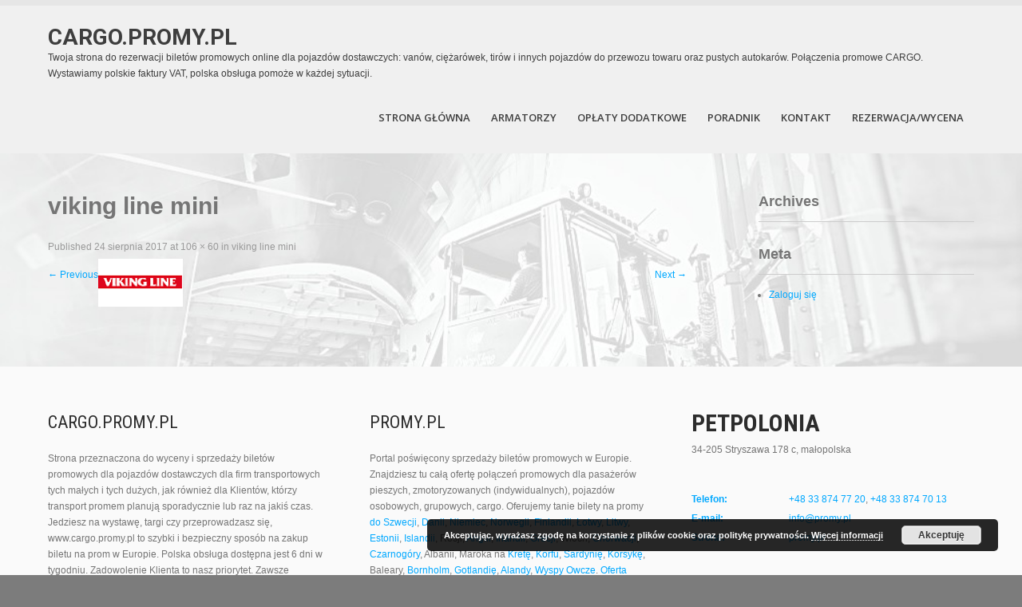

--- FILE ---
content_type: text/html; charset=UTF-8
request_url: https://cargo.promy.pl/viking-line-mini/
body_size: 7832
content:
<!DOCTYPE html><html lang="pl-PL"><head><meta charset="UTF-8"><meta name="viewport" content="width=device-width"><link rel="profile" href="http://gmpg.org/xfn/11"><link rel="pingback" href="https://cargo.promy.pl/xmlrpc.php"><title>viking line mini &#8211; cargo.promy.pl</title><link rel='dns-prefetch' href='//fonts.googleapis.com' /><link rel='dns-prefetch' href='//s.w.org' /><link rel="alternate" type="application/rss+xml" title="cargo.promy.pl &raquo; Kanał z wpisami" href="https://cargo.promy.pl/feed/" /> <script defer src="[data-uri]"></script> <style type="text/css">img.wp-smiley,
img.emoji {
	display: inline !important;
	border: none !important;
	box-shadow: none !important;
	height: 1em !important;
	width: 1em !important;
	margin: 0 .07em !important;
	vertical-align: -0.1em !important;
	background: none !important;
	padding: 0 !important;
}</style><link rel='stylesheet' id='wp-block-library-css'  href='https://cargo.promy.pl/wp-includes/css/dist/block-library/style.min.css?ver=5.5.17' type='text/css' media='all' /><link rel='stylesheet' id='gp-bttp-style-css'  href='https://cargo.promy.pl/wp-content/cache/autoptimize/css/autoptimize_single_47568075915c7a527f091c96a14da29f.css?ver=2.0' type='text/css' media='all' /><link rel='stylesheet' id='skt-white-font-css'  href='//fonts.googleapis.com/css?family=Roboto%3A300%2C400%2C600%2C700%2C800%2C900%7COpen+Sans%3A300%2C400%2C600%2C700%7CRoboto+Condensed%3A300%2C400%2C700%2C800&#038;ver=5.5.17' type='text/css' media='all' /><link rel='stylesheet' id='skt-white-basic-style-css'  href='https://cargo.promy.pl/wp-content/cache/autoptimize/css/autoptimize_single_34a38621e9bc227471cb1a7421484fab.css?ver=5.5.17' type='text/css' media='all' /><link rel='stylesheet' id='skt-white-responsive-tyle-css'  href='https://cargo.promy.pl/wp-content/cache/autoptimize/css/autoptimize_single_6a6f3063a78296bb2194371e68876043.css?ver=5.5.17' type='text/css' media='all' /><link rel='stylesheet' id='skt-white-editor-style-css'  href='https://cargo.promy.pl/wp-content/cache/autoptimize/css/autoptimize_single_60204302c38a961c4140f691c9e16084.css?ver=5.5.17' type='text/css' media='all' /><link rel='stylesheet' id='skt-white-base-style-css'  href='https://cargo.promy.pl/wp-content/cache/autoptimize/css/autoptimize_single_dc61caa1b64d283d2cc41bccd6951342.css?ver=5.5.17' type='text/css' media='all' /><link rel='stylesheet' id='skt-white-prettyphoto-style-css'  href='https://cargo.promy.pl/wp-content/cache/autoptimize/css/autoptimize_single_5d380f50f8384f73f7f32bb7e244859b.css?ver=5.5.17' type='text/css' media='all' /><link rel='stylesheet' id='skt-white-animation-style-css'  href='https://cargo.promy.pl/wp-content/cache/autoptimize/css/autoptimize_single_993555a382d87b3e6497d699611bafa8.css?ver=5.5.17' type='text/css' media='all' /> <script type='text/javascript' src='https://cargo.promy.pl/wp-includes/js/jquery/jquery.js?ver=1.12.4-wp' id='jquery-core-js'></script> <script defer type='text/javascript' src='https://cargo.promy.pl/wp-content/cache/autoptimize/js/autoptimize_single_f449ea85313c18ba22bc4d7d48c45c51.js?ver=5.5.17' id='skt-white-customscripts-js'></script> <script defer type='text/javascript' src='https://cargo.promy.pl/wp-content/cache/autoptimize/js/autoptimize_single_aa294d7a6febff508aec6691684137c4.js?ver=5.5.17' id='skt-white-lightbox-js'></script> <script defer type='text/javascript' src='https://cargo.promy.pl/wp-content/cache/autoptimize/js/autoptimize_single_793a13306797471acb92fc4437d8c5bd.js?ver=5.5.17' id='skt_white_cus-js'></script> <script defer id="icwp-wpsf-shield-loginbot-js-extra" src="[data-uri]"></script> <script defer type='text/javascript' src='https://cargo.promy.pl/wp-content/cache/autoptimize/js/autoptimize_single_f5ddfcc16214836b5e3c5b3796c867ac.js?ver=16.1.15&#038;mtime=1676122254' id='icwp-wpsf-shield-loginbot-js'></script> <link rel="https://api.w.org/" href="https://cargo.promy.pl/wp-json/" /><link rel="alternate" type="application/json" href="https://cargo.promy.pl/wp-json/wp/v2/media/151" /><link rel="EditURI" type="application/rsd+xml" title="RSD" href="https://cargo.promy.pl/xmlrpc.php?rsd" /><link rel="wlwmanifest" type="application/wlwmanifest+xml" href="https://cargo.promy.pl/wp-includes/wlwmanifest.xml" /><meta name="generator" content="WordPress 5.5.17" /><link rel='shortlink' href='https://cargo.promy.pl/?p=151' /><link rel="alternate" type="application/json+oembed" href="https://cargo.promy.pl/wp-json/oembed/1.0/embed?url=https%3A%2F%2Fcargo.promy.pl%2Fviking-line-mini%2F" /><link rel="alternate" type="text/xml+oembed" href="https://cargo.promy.pl/wp-json/oembed/1.0/embed?url=https%3A%2F%2Fcargo.promy.pl%2Fviking-line-mini%2F&#038;format=xml" />  <script defer src="https://www.googletagmanager.com/gtag/js?id=UA-104116033-1"></script> <script defer src="[data-uri]"></script><script src="https://cargo.promy.pl/wp-content/themes/skt-white/js/html5.js"></script><![endif]--><style>.top-bar a, .contact-banner a, input.search-submit, .post-password-form input[type=submit], .icon:hover, .newsletter-form input[type="submit"], .pagination ul li .current, .pagination ul li a:hover{background-color:#00a8ff;}.header .header-inner .nav ul li a:hover, .newsletter h2 span, .recent-post li span, .phone-no strong, a{color:#00a8ff}.more:hover{background:#00a8ff url(https://cargo.promy.pl/wp-content/themes/skt-white/images/white-arrow.png) no-repeat scroll center center}.client_banner .client img:hover{border-color:#00a8ff;}</style><link rel='icon' type='image/x-icon' href=http://1 /><style type="text/css"></style><style type="text/css" id="custom-background-css">body.custom-background { background-color: #7c7c7c; background-image: url("https://cargo.promy.pl/wp-content/uploads/2017/09/color_przezrocze.jpg"); background-position: left top; background-size: cover; background-repeat: no-repeat; background-attachment: fixed; }</style><link rel="icon" href="https://cargo.promy.pl/wp-content/uploads/2017/08/cropped-logo-32x32.png" sizes="32x32" /><link rel="icon" href="https://cargo.promy.pl/wp-content/uploads/2017/08/cropped-logo-192x192.png" sizes="192x192" /><link rel="apple-touch-icon" href="https://cargo.promy.pl/wp-content/uploads/2017/08/cropped-logo-180x180.png" /><meta name="msapplication-TileImage" content="https://cargo.promy.pl/wp-content/uploads/2017/08/cropped-logo-270x270.png" /><meta name="google-site-verification" content="wng3BJsDNv8yX9UWAZpGwNsSlJ3CKwup8tjVTzbwDkk" /></head><body class="attachment attachment-template-default single single-attachment postid-151 attachmentid-151 attachment-png custom-background"><div class="header"><div class="header-inner"><div class="logo"> <a href="https://cargo.promy.pl/"><h1>cargo.promy.pl</h1><p>Twoja strona do rezerwacji biletów promowych online dla pojazdów dostawczych: vanów, ciężarówek, tirów i innych pojazdów do przewozu towaru oraz pustych autokarów. Połączenia promowe CARGO. Wystawiamy polskie faktury VAT, polska obsługa pomoże w każdej sytuacji.</p> </a></div><div class="toggle"> <a class="toggleMenu" href="#">Menu</a></div><div class="nav"><div class="menu-menu-1-container"><ul id="menu-menu-1" class="menu"><li id="menu-item-122" class="menu-item menu-item-type-custom menu-item-object-custom menu-item-home menu-item-122"><a href="http://cargo.promy.pl">Strona główna</a></li><li id="menu-item-85" class="menu-item menu-item-type-post_type menu-item-object-page menu-item-has-children menu-item-85"><a href="https://cargo.promy.pl/armator/">ARMATORZY</a><ul class="sub-menu"><li id="menu-item-86" class="menu-item menu-item-type-post_type menu-item-object-page menu-item-86"><a href="https://cargo.promy.pl/armator/balearia/">BALEARIA</a></li><li id="menu-item-87" class="menu-item menu-item-type-post_type menu-item-object-page menu-item-87"><a href="https://cargo.promy.pl/armator/bornholmslinjen/">BORNHOLMSLINJEN</a></li><li id="menu-item-88" class="menu-item menu-item-type-post_type menu-item-object-page menu-item-88"><a href="https://cargo.promy.pl/armator/color-line/">COLOR LINE</a></li><li id="menu-item-89" class="menu-item menu-item-type-post_type menu-item-object-page menu-item-89"><a href="https://cargo.promy.pl/armator/corsica-sardynie-ferries/">CORSICA SARDYNIA FERRIES</a></li><li id="menu-item-90" class="menu-item menu-item-type-post_type menu-item-object-page menu-item-90"><a href="https://cargo.promy.pl/armator/dfds/">DFDS</a></li><li id="menu-item-254" class="menu-item menu-item-type-post_type menu-item-object-page menu-item-254"><a href="https://cargo.promy.pl/armator/eurotunnel/">EUROTUNNEL</a></li><li id="menu-item-91" class="menu-item menu-item-type-post_type menu-item-object-page menu-item-91"><a href="https://cargo.promy.pl/armator/finnlines/">FINNLINES</a></li><li id="menu-item-92" class="menu-item menu-item-type-post_type menu-item-object-page menu-item-92"><a href="https://cargo.promy.pl/armator/fjord-line/">FJORD LINE</a></li><li id="menu-item-93" class="menu-item menu-item-type-post_type menu-item-object-page menu-item-93"><a href="https://cargo.promy.pl/armator/irish-ferries/">IRISH FERRIES</a></li><li id="menu-item-95" class="menu-item menu-item-type-post_type menu-item-object-page menu-item-95"><a href="https://cargo.promy.pl/armator/moby-lines/">MOBY LINES</a></li><li id="menu-item-97" class="menu-item menu-item-type-post_type menu-item-object-page menu-item-97"><a href="https://cargo.promy.pl/armator/po-ferries/">P&#038;O FERRIES</a></li><li id="menu-item-99" class="menu-item menu-item-type-post_type menu-item-object-page menu-item-99"><a href="https://cargo.promy.pl/armator/pzb-polferries/">PŻB POLFERRIES</a></li><li id="menu-item-101" class="menu-item menu-item-type-post_type menu-item-object-page menu-item-101"><a href="https://cargo.promy.pl/armator/scandlines/">SCANDLINES</a></li><li id="menu-item-476" class="menu-item menu-item-type-post_type menu-item-object-page menu-item-476"><a href="https://cargo.promy.pl/armator/smyril-line/">SMYRIL LINE</a></li><li id="menu-item-102" class="menu-item menu-item-type-post_type menu-item-object-page menu-item-102"><a href="https://cargo.promy.pl/armator/stena-line/">STENA LINE</a></li><li id="menu-item-103" class="menu-item menu-item-type-post_type menu-item-object-page menu-item-103"><a href="https://cargo.promy.pl/armator/tallink-silja-line/">TALLINK SILJA LINE</a></li><li id="menu-item-413" class="menu-item menu-item-type-post_type menu-item-object-page menu-item-413"><a href="https://cargo.promy.pl/armator/trasmediterranea/">TRASMEDITERRANEA</a></li><li id="menu-item-104" class="menu-item menu-item-type-post_type menu-item-object-page menu-item-104"><a href="https://cargo.promy.pl/armator/tt-line/">TT LINE</a></li><li id="menu-item-105" class="menu-item menu-item-type-post_type menu-item-object-page menu-item-105"><a href="https://cargo.promy.pl/armator/unity-line/">UNITY LINE</a></li><li id="menu-item-106" class="menu-item menu-item-type-post_type menu-item-object-page menu-item-106"><a href="https://cargo.promy.pl/armator/viking-line/">VIKING LINE</a></li></ul></li><li id="menu-item-96" class="menu-item menu-item-type-post_type menu-item-object-page menu-item-96"><a href="https://cargo.promy.pl/oplaty-dodatkowe/">OPŁATY DODATKOWE</a></li><li id="menu-item-98" class="menu-item menu-item-type-post_type menu-item-object-page menu-item-98"><a href="https://cargo.promy.pl/poradnik/">PORADNIK</a></li><li id="menu-item-94" class="menu-item menu-item-type-post_type menu-item-object-page menu-item-94"><a href="https://cargo.promy.pl/kontakt/">KONTAKT</a></li><li id="menu-item-100" class="menu-item menu-item-type-post_type menu-item-object-page menu-item-100"><a href="https://cargo.promy.pl/rezerwacja-wycena/">REZERWACJA/WYCENA</a></li></ul></div></div><div class="clear"></div></div></div><div class="main-container"><div class="content-area"><div class="middle-align content_sidebar"><div class="site-main" id="sitemain"><article id="post-151" class="post-151 attachment type-attachment status-inherit hentry"><header class="entry-header"><h1 class="entry-title">viking line mini</h1><div class="entry-meta"> Published <span class="entry-date"><time class="entry-date" datetime="2017-08-24T15:48:56+02:00">24 sierpnia 2017</time></span> at <a href="https://cargo.promy.pl/wp-content/uploads/2017/08/viking-line-mini.png">106 &times; 60</a> in <a href="https://cargo.promy.pl/viking-line-mini/" rel="gallery">viking line mini</a></div><nav role="navigation" id="image-navigation" class="image-navigation"><div class="nav-previous"><a href='https://cargo.promy.pl/stenaline/'><span class="meta-nav">&larr;</span> Previous</a></div><div class="nav-next"><a href='https://cargo.promy.pl/dunierka_prom_start/'>Next <span class="meta-nav">&rarr;</span></a></div></nav></header><div class="entry-content"><div class="entry-attachment"><div class="attachment"> <a href="https://cargo.promy.pl/logo_petpolonia/" rel="attachment"><img width="106" height="60" src="https://cargo.promy.pl/wp-content/uploads/2017/08/viking-line-mini.png" class="attachment-1200x1200 size-1200x1200" alt="" loading="lazy" /></a></div></div></div></article></div><div id="sidebar" ><aside id="archives" class="widget"><h3 class="widget-title">Archives</h3><ul></ul></aside><aside id="meta" class="widget"><h3 class="widget-title">Meta</h3><ul><li><a href="https://cargo.promy.pl/moderuj">Zaloguj się</a></li></ul></aside></div><div class="clear"></div></div></div><div id="footer-wrapper"><footer class="footer"><div class="footer-col-1"><h2>Cargo.promy.pl</h2><p>Strona przeznaczona do wyceny i sprzedaży biletów promowych dla pojazdów dostawczych dla firm transportowych tych małych i tych dużych, jak również dla Klientów, którzy transport promem planują sporadycznie lub raz na jakiś czas. Jedziesz na wystawę, targi czy przeprowadzasz się, www.cargo.promy.pl to szybki i bezpieczny sposób na zakup biletu na prom w Europie. Polska obsługa dostępna jest 6 dni w tygodniu. Zadowolenie Klienta to nasz priorytet. Zawsze oferujemy najniższą cenę biletu cargo na wybrany rejs. Wystawiamy polskie faktury VAT za wszystkie bilety cargo. 
POLITYKA PLIKÓW COOKIES <a href="http://petpolonia.pl/cookies.php" target="_blank">TUTAJ</a></div><div class="footer-col-1"><h2>Promy.pl</h2><p>Portal poświęcony sprzedaży biletów promowych w Europie. Znajdziesz tu całą ofertę połączeń promowych dla pasażerów pieszych, zmotoryzowanych (indywidualnych), pojazdów osobowych, grupowych, cargo. Oferujemy tanie bilety na promy <a href="http://promy-do-skandynawii.pl" target="_blank">do Szwecji</a>, <a href="http://scandlines.promy.pl" target="_blank">Danii</a>, <a href="http://promy-do-skandynawii.pl" target="_blank">Niemiec</a>, <a href="http://promy-do-skandynawii.pl" target="_blank">Norwegii</a>, <a href="http://promy-do-skandynawii.pl" target="_blank">Finlandii</a>, <a href="http://promy-do-skandynawii.pl" target="_blank">Łotwy</a>, <a href="http://promy-do-skandynawii.pl" target="_blank">Litwy</a>, <a href="http://promy-do-skandynawii.pl" target="_blank">Estonii</a>, <a href="http://smyril-line.pl" target="_blank">Islandii</a>, Rosji, <a href="http://promydoanglii.pl" target="_blank">Anglii</a>, <a href="http://promy-do-irlandii.pl" target="_blank">Irlandii</a>, <a href="http://anek.promy.pl" target="_blank">Grecji</a>, Włoch, <a href="http://jadrolinija.pl" target="_blank">Chorwacji</a>, <a href="http://jadrolinija.pl" target="_blank">Czarnogóry</a>, Albanii, Maroka na <a href="http://anek.promy.pl" target="_blank">Kretę</a>, <a href="http://anek.promy.pl" target="_blank">Korfu</a>, <a href="http://sardynia.pl" target="_blank">Sardynię</a>, <a href="https://corsicaferries.promy.pl/" target="_blank">Korsykę</a>, Baleary, <a href="https://bornholm.promy.pl/" target="_blank">Bornholm</a>, <a href="http://promy-do-skandynawii.pl" target="_blank">Gotlandię</a>, <a href="http://promy-do-skandynawii.pl" target="_blank">Alandy</a>, <a href="http://abcislandia.pl" target="_blank">Wyspy Owcze</a>. <a href="http://wycieczki.promy.pl" target="_blank">Oferta wycieczek promowych</a>. Serdecznie zapraszamy na <a href="http://promy.pl" target="_blank" rel="noopener">PROMY.PL</a></div><div class="footer-col-3"><h2>PETPOLONIA</h2><p>34-205 Stryszawa 178 c, małopolska</p><div class="phone-no"><p><strong>Telefon:</strong><a href="https://cargo.promy.pl/kontakt/">+48 33 874 77 20</a>, <a href="https://cargo.promy.pl/kontakt/">+48 33 874 70 13</a></p><p><strong>E-mail:</strong><a href="mailto:info@promy.pl">info@promy.pl</a></p><p><strong>Strona:</strong><a href="http://promy.pl" target="_blank">promy.pl</a></p></div></div><div class="clear"></div></footer><div class="copyright-wrapper"><div class="copyright"><div class="copyright-txt">© 2017 PETPOLONIA</div></div><div class="clear"></div></div></div><link rel='stylesheet' id='basecss-css'  href='https://cargo.promy.pl/wp-content/cache/autoptimize/css/autoptimize_single_ee50d75624117dc06c3de63b2fa5f447.css?ver=5.5.17' type='text/css' media='all' /> <script defer type='text/javascript' src='https://cargo.promy.pl/wp-content/cache/autoptimize/js/autoptimize_single_a1f7361227c5516ee08a890d5dad399a.js?ver=2.0' id='gp-bttp-jquery-js'></script> <script defer type='text/javascript' src='https://cargo.promy.pl/wp-includes/js/wp-embed.min.js?ver=5.5.17' id='wp-embed-js'></script> <script defer id="eucookielaw-scripts-js-extra" src="[data-uri]"></script> <script defer type='text/javascript' src='https://cargo.promy.pl/wp-content/cache/autoptimize/js/autoptimize_single_a0bc4eea01f3428c10fc2663b588b6db.js?ver=3.1.6' id='eucookielaw-scripts-js'></script> <div class="pea_cook_wrapper pea_cook_bottomright" style="color:#FFFFFF;background:rgb(0,0,0);background: rgba(0,0,0,0.85);"><p>Akceptując, wyrażasz zgodę na korzystanie z plików cookie oraz politykę prywatności. <a style="color:#FFFFFF;" href="http://petpolonia.pl/cookies.php" target="_blank" id="fom">Więcej informacji</a> <button id="pea_cook_btn" class="pea_cook_btn">Akceptuję</button></p></div><div class="pea_cook_more_info_popover"><div class="pea_cook_more_info_popover_inner" style="color:#FFFFFF;background-color: rgba(0,0,0,0.9);"><p>The cookie settings on this website are set to "allow cookies" to give you the best browsing experience possible. If you continue to use this website without changing your cookie settings or you click "Accept" below then you are consenting to this.</p><p><a style="color:#FFFFFF;" href="#" id="pea_close">Close</a></p></div></div></body></html>

--- FILE ---
content_type: text/css
request_url: https://cargo.promy.pl/wp-content/cache/autoptimize/css/autoptimize_single_47568075915c7a527f091c96a14da29f.css?ver=2.0
body_size: 584
content:
@import url(//cargo.promy.pl/wp-content/plugins/gp-back-to-top/css/font.css);.gp-back-to-top{display:none;width:35px;height:35px;border-radius:50%;padding:5px;background-color:#111f1c;color:#fff;text-align:center;position:fixed;bottom:45px;right:25px;font-size:20px;cursor:pointer;-webkit-box-sizing:content-box;-moz-box-sizing:content-box;box-sizing:content-box}.gp-back-to-top span{position:absolute;top:24%;left:50%;-webkit-transform:translateX(-50%);-moz-transform:translateX(-50%);-ms-transform:translateX(-50%);-o-transform:translateX(-50%);transform:translateX(-50%);font-family:'Glyphicons Halflings';line-height:1;-webkit-font-smoothing:antialiased;-moz-osx-font-smoothing:grayscale}.gp-back-to-top span:before{content:"\e113"}

--- FILE ---
content_type: text/css
request_url: https://cargo.promy.pl/wp-content/cache/autoptimize/css/autoptimize_single_34a38621e9bc227471cb1a7421484fab.css?ver=5.5.17
body_size: 6920
content:
*{margin:0;padding:0}body{margin:0;padding:0;-ms-word-wrap:break-word;font-size:12px;word-wrap:break-word;background-color:#fff;line-height:20px;color:#757575;font-family:arial}img{margin:0;padding:0;border:none}section img{max-width:100%}h1,h2,h3,h4,h5,h6{margin:0;padding:0}p{margin:0;padding:0}a{text-decoration:none;color:#00a8ff}a:hover{text-decoration:none}ul{list-style:none;margin:0;padding:0}.clear{clear:both}.middle-align{margin:0 auto;padding:0}.wp-caption{margin:0;padding:0;font-size:13px;max-width:100%}.wp-caption-text{margin:0;padding:0}.sticky{margin:0;padding:0}.bypostauthor{margin:0;padding:0}.gallery-caption{margin:0;padding:0}.alignleft,img.alignleft{display:inline;float:left;margin-right:45px;margin-top:4px;margin-bottom:20px;padding:0}.alignright,img.alignright{display:inline;float:right;margin-top:140px}.aligncenter,img.aligncenter{clear:both;display:block;margin-left:auto;margin-right:auto;margin-top:0}.comment-list .comment-content ul{list-style:none;margin-left:15px}.comment-list .comment-content ul li{margin:5px}.main-container ol{list-style-position:outside;margin-left:20px}.main-container ol li{margin:5px 0}.toggleMenu{display:none}section{padding:87px 0 40px;border-bottom:1px solid #e6e6e6}section h2{font-weight:700;font-size:38px;padding:0 0 50px;text-align:center;text-transform:uppercase;color:#404040;font-family:'Roboto Condensed',san-serif;line-height:40px}a.contact-button{visibility:hidden;width:15%;margin:0 auto}#slider{width:100%;margin:0;padding:0;position:relative}.top-bar{margin:0;padding:16px 0 20px;position:absolute;width:100%;top:120px;text-align:center;font-family:'Roboto'san-serif;color:#fff;z-index:99}.top-bar h1{font-weight:900;font-size:58px;padding:0 0 20px;text-align:center;text-transform:uppercase;line-height:66px}.top-bar p{color:#fff;font-weight:400;font-size:16px;margin:0 0 30px;line-height:24px;text-align:center}.top-bar a,.contact-banner a{font:700 26px 'Roboto',sans-serif;padding:10px 40px;margin-top:21px;text-transform:uppercase;display:inline-block;border-radius:4px;-moz-border-radius:4px;-webkit-border-radius:4px;-o-border-radius:4px;-ms-border-radius:4px;color:#fff}.top-bar h1,.top-bar p{text-shadow:2px 2px 5px #000}a.arrow-down{z-index:999;display:block;-webkit-transition:none;-moz-transition:none;-ms-transition:none;-o-transition:none;transition:none;width:61px;height:64px;margin:auto;background:url(//cargo.promy.pl/wp-content/themes/skt-white/images/arrow-down.png) no-repeat 0 0;position:absolute;bottom:90px;left:48%;-webkit-animation-name:bounce;-moz-animation-name:bounce;-o-animation-name:bounce;-ms-animation-name:bounce;animation-name:bounce;-webkit-animation-direction:normal;-moz-animation-direction:normal;-o-animation-direction:normal;-ms-animation-direction:normal;animation-direction:normal;-webkit-animation-duration:2s;-moz-animation-duration:2s;-o-animation-duration:2s;-ms-animation-duration:2s;animation-duration:2s;-webkit-animation-iteration-count:infinite;-moz-animation-iteration-count:infinite;-o-animation-iteration-count:infinite;-ms-animation-iteration-count:infinite;animation-iteration-count:infinite}@-moz-keyframes bounce{0%{-moz-transform:translateY(0);transform:translateY(0)}20%{-moz-transform:translateY(0);transform:translateY(0)}40%{-moz-transform:translateY(-30px);transform:translateY(-30px)}50%{-moz-transform:translateY(0);transform:translateY(0)}60%{-moz-transform:translateY(-15px);transform:translateY(-15px)}80%{-moz-transform:translateY(0);transform:translateY(0)}100%{-moz-transform:translateY(0);transform:translateY(0)}}@-webkit-keyframes bounce{0%{-webkit-transform:translateY(0);transform:translateY(0)}20%{-webkit-transform:translateY(0);transform:translateY(0)}40%{-webkit-transform:translateY(-30px);transform:translateY(-30px)}50%{-webkit-transform:translateY(0);transform:translateY(0)}60%{-webkit-transform:translateY(-15px);transform:translateY(-15px)}80%{-webkit-transform:translateY(0);transform:translateY(0)}100%{-webkit-transform:translateY(0);transform:translateY(0)}}@-o-keyframes bounce{0%{-o-transform:translateY(0);transform:translateY(0)}20%{-o-transform:translateY(0);transform:translateY(0)}40%{-o-transform:translateY(-30px);transform:translateY(-30px)}50%{-o-transform:translateY(0);transform:translateY(0)}60%{-o-transform:translateY(-15px);transform:translateY(-15px)}80%{-o-transform:translateY(0);transform:translateY(0)}100%{-o-transform:translateY(0);transform:translateY(0)}}@-ms-keyframes bounce{0%{-ms-transform:translateY(0);transform:translateY(0)}20%{-ms-transform:translateY(0);transform:translateY(0)}40%{-ms-transform:translateY(-30px);transform:translateY(-30px)}50%{-ms-transform:translateY(0);transform:translateY(0)}60%{-ms-transform:translateY(-15px);transform:translateY(-15px)}80%{-ms-transform:translateY(0);transform:translateY(0)}100%{-ms-transform:translateY(0);transform:translateY(0)}}@keyframes bounce{0%{transform:translateY(0)}20%{transform:translateY(0)}40%{transform:translateY(-30px)}50%{transform:translateY(0)}60%{transform:translateY(-15px)}80%{transform:translateY(0)}100%{transform:translateY(0)}}.main-container{margin:0;padding:0}body.home .fixed,body.blog .fixed{position:fixed !important;top:0 !important;margin:0;padding:0;z-index:99}.fixed .header-inner .nav ul li a{padding:13px !important}.fixed .header-inner .nav ul li:hover ul{top:45px !important}.fixed .header-inner .logo{margin-top:12px !important}.header .header-inner{margin:0 auto;padding:0;position:relative;width:1160px}.header .header-inner .logo{margin:0;padding:0}.header .header-inner .logo h1{font-weight:700;text-transform:uppercase;font-family:'Roboto',san-serif;font-size:28px;line-height:30px}.header .header-inner .logo a{color:#3e3e3e}.container{width:1160px;margin:0 auto;padding:0;position:relative}.toggle{display:none}.header{width:100%;height:auto;position:relative;border-top:#e6e6e6 solid 7px;padding:0;background-color:#f0f0f0}.header .header-inner .nav{margin:0;padding:0;text-align:right;float:right}.header .header-inner .nav ul{float:right;margin:0;padding:0;font-family:'Open Sans',sans-serif;font-size:13px;font-weight:600}.header .header-inner .nav ul li{display:inline-block;margin:0;text-transform:uppercase;position:relative}.header .header-inner .nav ul li a{color:#3e3e3e;padding:35px 13px;display:block}.header .header-inner .nav ul li a:hover{color:#3e3e3e !important;background-color:#e6e6e6}@media screen and (min-width:999px){.header .header-inner .nav ul li ul{display:none;z-index:2}.header .header-inner .nav ul li:hover>ul{display:block;background:#fff;width:200px;position:absolute;top:85px;left:0;text-align:left;box-shadow:5px 5px 5px #666}.header .header-inner .nav ul li ul li{display:block;position:relative;float:none}.header .header-inner .nav ul li ul li a{color:#000;display:block;padding-top:10px;padding-bottom:10px;border-top:1px #ccc solid}.header .header-inner .nav ul li:hover ul li ul{display:none}.header .header-inner .nav ul li:hover ul li:hover>ul{display:block;position:absolute;left:200px;top:0}}.header .header-inner .logo{float:left;margin-top:25px}.services{width:100%;margin:0 auto;position:relative;visibility:hidden}#services-box{width:19.8%;min-height:300px;display:inline-block;float:left;margin:0 1px 0 0;padding:2.4%;position:relative;transition:.3s;background-color:#fff;border:1px solid #f5f3f3}#services-box img{display:block;margin:auto}#services-box h2{color:#404040;font-family:"Roboto",sans-serif;font-weight:300 !important;font-size:26px;text-transform:capitalize;text-align:center;padding:20px 0}#services-box h2 span{font-weight:700}#services-box p{line-height:20px}#services-box .read-more{color:#404040;font:300 14px 'Roboto',sans-serif;text-transform:uppercase;text-align:center;border:#fff solid 1px;padding:8px 10px;display:block;margin:30px auto 0 auto;width:50%;background-color:#f7f6f6}#services-box:hover .read-more{background:#fff;color:#3a3c41}#services-box:hover{cursor:pointer;color:#404040;background-color:#f7f6f6}.contact-banner{text-align:center}.banner-bg{background:url(//cargo.promy.pl/wp-content/themes/skt-white/images/contact-banner.jpg) no-repeat top center;width:100%;height:100%;padding:55px 0;background-size:cover;background-position:center center}.contact-banner h3{color:#404040;font-weight:400;font-size:34px;padding:0 0 20px;text-align:center;text-transform:capitalize;line-height:42px}.gry-row{margin:0}.message-thumb{background-color:#fff;border:1px solid #f6f6f6;line-height:9px;overflow:hidden;padding:7px;visibility:hidden;width:525px}.message-desc{visibility:hidden}.latest-news{width:100%;margin-bottom:60px}.news-box{width:23%;border:#f1f1f1 solid 1px;float:left;visibility:hidden;margin-right:2.2%;margin-bottom:25px}.news-box .news-thumb img{margin:0;padding:0;width:100%}.news{padding:15px 0 20px;display:block;margin:0 20px}.news h2{color:#3d3d3d;font-weight:400;font-size:18px;text-align:left;padding-bottom:10px;display:table;border-bottom:none;line-height:22px}.more{width:35px;height:35px;background:#4a4a4a url(//cargo.promy.pl/wp-content/themes/skt-white/images/white-arrow.png) no-repeat center center;border-radius:50%;display:inline-block;margin:10% 0 0 22%}.more:hover{background:#00a8ff url(//cargo.promy.pl/wp-content/themes/skt-white/images/white-arrow.png) no-repeat center center}.last{margin-right:0 !important;float:right !important}.see-all-button{border:1px solid #444;display:table;font-size:16px;font-weight:700;margin:50px auto 0;padding:10px 20px;text-align:center;text-transform:uppercase;transition:all .3s ease 0s;color:#f0efef}.see-all-button:hover{background:#00a8ff;border:#00a8ff solid 1px;color:#fff}.testimonials{width:100%}.testimonial-box{width:48%;float:left;margin-right:30px;visibility:hidden}.testimonial-box img{margin-right:25px;border:#000 solid 6px;float:left;width:118px;height:132px}.testimonial-post{width:57%;background:#000;border:#232323 solid 1px;border-radius:4px;-moz-border-radius:4px;-webkit-border-radius:4px;-o-border-radius:4px;-ms-border-radius:4px;padding:16px 35px;position:relative;float:left}.testimonial-box h2{color:#c6c5c5;font-weight:400;font-size:18px;padding:0;text-align:left;border-bottom:#363636 solid 1px;padding-bottom:13px;margin-bottom:13px}.testimonial-arrow{background:url(//cargo.promy.pl/wp-content/themes/skt-white/images/testimonial-arrow.png) no-repeat left top;position:absolute;left:-10px;top:42%;width:10px;height:25px}#some-facts{width:auto;margin:0 0 30px 100px}#some-facts li{background-color:#f7f7f7;border:2px solid #fff;border-radius:50%;box-shadow:0 0 2px 1px #eaeaea;display:inline-block;height:160px;margin:0 40px;text-align:center;text-transform:uppercase;width:160px}#some-facts li h2{padding:55px 0 10px;font-size:30px}#some-facts li h5{font:16px "Roboto",sans-serif;color:#757575}.our-team{width:auto}.team-desc{visibility:hidden}.team-div{visibility:hidden}.skill{width:46.98%;float:left}.skill-bar{margin:60px 0 0}.skill-bg{width:100%;background-color:#000}.team-members{margin:0;padding:0}.team-col{width:44.69%;margin:0 0 40px 26px;float:left}.team-col h3{color:#f0efef;font-weight:400;font-size:18px;border-bottom:#000 solid 1px;padding:25px 0 15px;margin-bottom:15px}.stat{visibility:hidden}.client_banner{margin:0;padding:0}.client_banner .client{width:18%;margin:0 26px 10px 0;padding:0;display:inline-block}.client_banner .client img{width:100%;border:7px solid #f4f2f2}.client_banner .client img:hover{border-color:#00a8ff}.social-icons{margin:0;padding:0;text-align:center}.icon{width:58px;height:58px;border-radius:30px;-moz-border-radius:30px;-o-border-radius:30px;-webkit-border-radius:30px;display:inline-block;margin:0 7px 7px;background-repeat:no-repeat;background-position:center center;transition:.6s;-moz-transition:.6s;-webkit-transition:.6s;-o-transition:.6s;background-color:#302f2f}.facebook{background-image:url(//cargo.promy.pl/wp-content/themes/skt-white/images/social-icons/fb-icon.png)}.twitt{background-image:url(//cargo.promy.pl/wp-content/themes/skt-white/images/social-icons/twitt-icon.png)}.gplus{background-image:url(//cargo.promy.pl/wp-content/themes/skt-white/images/social-icons/gplus-icon.png)}.linked{background-image:url(//cargo.promy.pl/wp-content/themes/skt-white/images/social-icons/linkedin-icon.png)}.pinterest{background-image:url(//cargo.promy.pl/wp-content/themes/skt-white/images/social-icons/pinterest-icon.png)}.youtube{background-image:url(//cargo.promy.pl/wp-content/themes/skt-white/images/social-icons/y-tube-icon.png)}.vimeo{background-image:url(//cargo.promy.pl/wp-content/themes/skt-white/images/social-icons/vimeo-icon.png)}.rss{background-image:url(//cargo.promy.pl/wp-content/themes/skt-white/images/social-icons/rss-icon.png)}.instagram{background-image:url(//cargo.promy.pl/wp-content/themes/skt-white/images/social-icons/instagram-icon.png)}.content-area{width:1160px;margin:0 auto;padding:50px 0}.site-main{width:800px;margin:0;padding:0;float:left}#sitefull{width:auto !important}#nosidebar{width:80%;margin:0 auto;float:none;text-align:center}#sidebar{width:270px;margin:0;padding:0;float:right}#footer-wrapper{position:relative;padding:55px 0 0;background-color:#fafafa}.footer{width:1160px;margin:auto}.footer-col-1{width:30%;float:left;margin:0 55px 50px 0}.footer-col-3{width:30%;float:left;margin:0 0 50px}.footer-col-1 h2{font-weight:400;font-size:22px;margin-bottom:20px;text-transform:uppercase;font-family:'Roboto Condensed',san-serif;color:#2c2c2c;line-height:30px}.footer-col-3 h2{font-weight:700;font-size:30px;margin-bottom:7px;text-transform:uppercase;font-family:'Roboto Condensed',san-serif;color:#2c2c2c;line-height:32px}.footer-nav{margin:0;padding:0}.footer-nav li{display:block;padding:0}.footer-nav li a{color:#8e8d8d;font:normal 12px/24px Arial,Helvetica,sans-serif;background:url(//cargo.promy.pl/wp-content/themes/skt-white/images/gry-arrow.png) no-repeat 0 3px;padding:0 0 0 20px}.footer-nav li a:hover{color:#00a8ff;background:url(//cargo.promy.pl/wp-content/themes/skt-white/images/gry-arrow.png) no-repeat 0 -9px;transition:all .5s ease 0s;overflow:hidden}.recent-post{margin:0;padding:0;list-style:none}.recent-post ul{list-style:none !important}.recent-post li{line-height:15px;padding:0 0 15px;background:0 0;margin-bottom:10px;border-bottom:#3b3b3b dashed 1px}.recent-post li img{float:left;margin:0 20px 0 0;border:#2d2d2d solid 3px}.recent-post li span{color:#00a8ff;font-size:11px}.recent-post li a{color:#b0afaf;text-decoration:none}.recent-post li a:hover,.phone-no a:hover{color:#303030;text-decoration:none}.recent-post li:last-child{border-bottom:0;padding-bottom:0;margin-bottom:0}.widget a:hover{color:#303030}.phone-no{margin-top:40px;line-height:24px}.phone-no strong{width:35%;display:inline-block;color:#00a8ff}.copyright-wrapper{position:relative;padding:25px 0;background-color:#f4f4f4}.copyright{width:1160px;margin:auto}.copyright-txt{float:left;font-family:arial;color:#757575}.copyright-txt span{color:#00a8ff}.design-by{float:right;font-family:arial;color:#757575}.wpcf7{margin:0;padding:0;font:15px 'Roboto',san-serif;color:#fff}.wpcf7 form{margin:0;padding:0}.wpcf7 form span.last{float:none !important}.wpcf7 form input[type=text],.wpcf7 form input[type=email],.wpcf7 form input[type=tel],.wpcf7 form input[type=url],.wpcf7 form input[type=date],.wpcf7 form select{background-color:#f1f1f1;border:1px solid #ccc;padding:5px 3px;margin-top:10px;border-radius:3px;-moz-border-radius:3px;-webkit-border-radius:3px;-o-border-radius:3px;font:13px arial;color:#777}.wpcf7 form textarea{height:150px;width:400px;border:1px solid #ccc;background-color:#f1f1f1;padding:5px 3px;margin-top:10px;border-radius:3px;-moz-border-radius:3px;-webkit-border-radius:3px;-o-border-radius:3px;font:13px arial;color:#777}.wpcf7 form input[type=checkbox],.wpcf7 form input[type=radio],.wpcf7 form input[type=file]{margin-top:10px;padding:0}span.wpcf7-list-item{margin:0 15px 0 0 !important}.wpcf7 form input[type=submit]{margin:0;padding:5px 20px;background-color:#00a8ff;border:1px solid #ccc;color:#fff;border-radius:4px;-moz-border-radius:4px;-o-border-radius:4px;-webkit-border-radius:4px;cursor:pointer}.skillbar{position:relative;display:block;margin-bottom:15px;width:100%;background:#eee;height:35px;border-radius:3px;-moz-border-radius:3px;-webkit-border-radius:3px;-webkit-transition:.4s linear;-moz-transition:.4s linear;-ms-transition:.4s linear;-o-transition:.4s linear;transition:.4s linear;-webkit-transition-property:width,background-color;-moz-transition-property:width,background-color;-ms-transition-property:width,background-color;-o-transition-property:width,background-color;transition-property:width,background-color;margin-top:25px}.skillbar-title{font:16px 'Roboto',san-serif;background:#141414;color:#8e8d8d}.skillbar-title span{display:block;background-color:transparent;color:#8e8d8d;padding:0;height:35px;line-height:35px}.skillbar-bar{height:6px;width:0;background:#00a8ff}.skill-bar-percent{position:absolute;right:0;top:0;font-size:15px;height:35px;line-height:35px;color:#8e8d8d}.pricing_table{font-size:15px}.price_col{transition:left .5s}.price_col{float:left;text-align:center;background:#2c3e50;color:#fff;margin-top:10px;z-index:0}.pricing_table .th{font-size:24px;font-weight:700;color:#fff;padding:10px 0}.pricing_table .highlight{background:#00a8ff;box-shadow:0 0 10px rgba(0,0,0,.75);z-index:1;margin-top:0;z-index:1;position:relative}.pricing_table .highlight .th{padding-top:20px}.pricing_table .highlight .tf{padding-bottom:30px}.pricing_table .td,.pricing_table .tf{padding:20px 0;border-top:1px #fff solid}.pricing_table .tf a{background:#00a8ff;color:#fff;border:1px #ccc dashed;padding:8px 12px;border-radius:5px;-moz-border-radius:5px;-webkit-border-radius:5px;-o-border-radius:5px}.pricing_table .tf a:hover{background-color:#2c3e50}.pricing_table .highlight .tf a{background-color:#2c3e50}.pricing_table .highlight .tf a:hover{background-color:#00a8ff}.error_msg{padding:10px;background:#ffd3ce;color:#e00;border:1px #e00 solid;margin:15px 0}.success_msg{padding:10px;background:#dcffc5;color:#070;border:1px #070 solid;margin:15px 0}.spacer20{height:20px;clear:both}.pagination{display:table;clear:both}.pagination ul{list-style:none;margin:20px 0}.pagination ul li{display:inline;float:left;margin-right:5px}.pagination ul li span,.pagination ul li a{background:#303441;color:#fff;padding:5px 10px;display:inline-block}h1.entry-title,h1.page-title{padding-bottom:20px;font-size:30px;line-height:32px}article.tag-sticky-2{background:#f6f6f6;padding:10px}article img{height:auto}article p{margin:10px 0}.post-date{display:inline}.post-comment{display:inline}.post-categories{display:inline}.post-tags{display:inline}form.search-form{margin-bottom:15px}input.search-field,.post-password-form input[type=password]{border:1px #eee solid;padding:4px}input.search-submit,.post-password-form input[type=submit]{border:none;color:#fff;padding:4px 10px;cursor:pointer}aside.widget{margin-bottom:30px}aside.widget ul{list-style:disc;margin-left:13px}.photobooth .eleven strong{color:#333;font-size:24px;font-style:italic;margin-bottom:13px;display:block}.photobooth .eleven p{color:#555;font-size:18px}.photobooth .five{font-size:24px;color:#555;margin-top:0;padding-top:0;line-height:31px}.photobooth .filter-gallery{position:relative;width:30%;margin:0 auto 30px auto;text-align:center}.photobooth .filter-gallery ul{list-style:none !important;overflow:hidden;background-color:#f7f6f6}.photobooth .filter-gallery ul li{float:left;padding:15px;width:auto}.photobooth .filter-gallery ul li.current{font-weight:700}.photobooth .gallery ul{list-style:none !important;margin:0}.photobooth .gallery ul li{background:#000;float:left;cursor:pointer;position:relative;-webkit-transition:all .6s ease-in-out;-moz-transition:all .6s ease-in-out;-ms-transition:all .6s ease-in-out;-o-transition:all .6s ease-in-out;transition:all .6s ease-in-out;background:url(//cargo.promy.pl/wp-content/themes/skt-white/images/camera-icon.png) 50% 0 no-repeat #000;margin:0 1.3% 1.3% 0;width:24%}.photobooth .gallery ul li em{color:#111;margin:0;padding:10px 0;position:absolute;width:100%;display:none;text-align:center;bottom:0;opacity:.8;-webkit-transition:all .6s ease-in-out;-moz-transition:all .6s ease-in-out;-ms-transition:all .6s ease-in-out;-o-transition:all .6s ease-in-out;transition:all .6s ease-in-out}.photobooth .gallery ul li em span{margin-top:0;display:block;font-weight:700}.photobooth .gallery ul li strong{color:#fff;margin:0;padding:10px 0;position:absolute;display:none;text-align:center;bottom:0;opacity:.8;width:100%}.photobooth .gallery ul li img{vertical-align:middle;-webkit-transition:all .6s ease-in-out;-moz-transition:all .6s ease-in-out;-ms-transition:all .6s ease-in-out;-o-transition:all .6s ease-in-out;transition:all .6s ease-in-out}.photobooth .gallery ul li:hover img{opacity:.3}.photobooth .gallery ul li:hover strong{color:#fff;margin:0;padding:10px 0;position:absolute;display:block;text-align:center;bottom:50%;opacity:.8}.photobooth .gallery ul li:hover em{color:#111;margin:0;padding:10px 0;position:absolute;display:block;text-align:center;bottom:0;opacity:.8}.photobooth .gallery ul li:hover em span{margin-top:20px;display:block}.nav-previous{float:left;margin-top:10px;margin-bottom:10px}.nav-next{float:right;margin-top:10px;margin-bottom:10px}nav.post-navigation{padding:10px 0 20px}.accordion-box h2.active{color:#00a8ff}.webicon{font-size:20px}#sidebar ul li{margin:5px 0}.comment-list,ol.comment-list{list-style:none;margin-left:0;margin-top:20px;margin-bottom:20px}.comment-list ul,ol.comment-list ul{list-style:none}.comment-list li.comment{margin-top:20px}.comment-list .comment-content h1,.comment-list .comment-content h2,.comment-list .comment-content h3,.comment-list .comment-content h4,.comment-list .comment-content h5,.comment-list .comment-content h6{margin-top:15px}h3.widget-title{font-size:18px;border-bottom:1px solid #ccc;padding-bottom:15px;margin-bottom:15px}.our-projects img{width:24%;margin:0;padding:0;float:left;margin:0 1.3% 1.3% 0}.our-projects img:hover{opacity:.5}.our-projects a{background-color:#000}body:after{content:url(//cargo.promy.pl/wp-content/themes/skt-white/images/close.png) url(//cargo.promy.pl/wp-content/themes/skt-white/images/loading.gif) url(//cargo.promy.pl/wp-content/themes/skt-white/images/prev.png) url(//cargo.promy.pl/wp-content/themes/skt-white/images/next.png);display:none}.lightboxOverlay{position:absolute;top:0;left:0;z-index:9999;background-color:#000;filter:alpha(opacity=80);opacity:.8;display:none}.lightbox{position:absolute;left:0;width:100%;z-index:10000;text-align:center;line-height:0;font-weight:400}.lightbox .lb-image{display:block;height:auto;max-width:inherit;-webkit-border-radius:3px;-moz-border-radius:3px;-ms-border-radius:3px;-o-border-radius:3px;border-radius:3px}.lightbox a img{border:none}.lb-outerContainer{position:relative;background-color:#fff;*zoom:1;width:250px;height:250px;margin:0 auto;-webkit-border-radius:4px;-moz-border-radius:4px;-ms-border-radius:4px;-o-border-radius:4px;border-radius:4px}.lb-outerContainer:after{content:"";display:table;clear:both}.lb-container{padding:4px}.lb-loader{position:absolute;top:43%;left:0;height:25%;width:100%;text-align:center;line-height:0}.lb-cancel{display:block;width:32px;height:32px;margin:0 auto;background:url(//cargo.promy.pl/wp-content/themes/skt-white/images/loading.gif) no-repeat}.lb-nav{position:absolute;top:0;left:0;height:100%;width:100%;z-index:10}.lb-container>.nav{left:0}.lb-nav a{outline:none;background-image:url('[data-uri]')}.lb-prev,.lb-next{height:100%;cursor:pointer;display:block}.lb-nav a.lb-prev{width:34%;left:0;float:left;background:url(//cargo.promy.pl/wp-content/themes/skt-white/images/prev.png) left 48% no-repeat;filter:alpha(opacity=0);opacity:0;-webkit-transition:opacity .6s;-moz-transition:opacity .6s;-o-transition:opacity .6s;transition:opacity .6s}.lb-nav a.lb-prev:hover{filter:alpha(opacity=100);opacity:1}.lb-nav a.lb-next{width:64%;right:0;float:right;background:url(//cargo.promy.pl/wp-content/themes/skt-white/images/next.png) right 48% no-repeat;filter:alpha(opacity=0);opacity:0;-webkit-transition:opacity .6s;-moz-transition:opacity .6s;-o-transition:opacity .6s;transition:opacity .6s}.lb-nav a.lb-next:hover{filter:alpha(opacity=100);opacity:1}.lb-dataContainer{margin:0 auto;padding-top:5px;*zoom:1;width:100%;-moz-border-radius-bottomleft:4px;-webkit-border-bottom-left-radius:4px;border-bottom-left-radius:4px;-moz-border-radius-bottomright:4px;-webkit-border-bottom-right-radius:4px;border-bottom-right-radius:4px}.lb-dataContainer:after{content:"";display:table;clear:both}.lb-data{padding:0 4px;color:#ccc}.lb-data .lb-details{width:85%;float:left;text-align:left;line-height:1.1em}.lb-data .lb-caption{font-size:13px;font-weight:700;line-height:1em}.lb-data .lb-number{display:block;clear:left;padding-bottom:1em;font-size:12px;color:#999}.lb-data .lb-close{display:block;float:right;width:30px;height:30px;background:url(//cargo.promy.pl/wp-content/themes/skt-white/images/close.png) top right no-repeat;text-align:right;outline:none;filter:alpha(opacity=70);opacity:.7;-webkit-transition:opacity .2s;-moz-transition:opacity .2s;-o-transition:opacity .2s;transition:opacity .2s}.lb-data .lb-close:hover{cursor:pointer;filter:alpha(opacity=100);opacity:1}.image-set img{border:2px solid #fff;margin:0 15px 15px 0}.post-date,.post-comment,.post-categories{float:left}a.added_to_cart{background:#e1472f;padding:5px;display:inline-block;color:#fff;line-height:1}a.added_to_cart:hover{background:#000}a.button.added:before{content:'' !important}#bbpress-forums ul li{padding:0}#subscription-toggle a.subscription-toggle{padding:5px 10px;display:inline-block;color:#e1472f;margin-top:4px}textarea.wp-editor-area{border:1px #ccc solid}.woocommerce input[type=text],.woocommerce textarea{border:1px #ccc solid;padding:4px}form.woocommerce-ordering select{padding:5px;color:#777}.woocommerce table.shop_table th,.woocommerce-page table.shop_table th{font-family:'Roboto Condensed',san-serif;color:#00a8ff}.hdr_buy_pro{font-size:14px;font-weight:700;line-height:18px}.hdr_buy_pro a{color:#fff;background:#00a8ff;padding:3px 10px}.hdr_buy_pro a:hover{background:#fff;color:#00a8ff}@media screen and (min-width:940px){.hdr_buy_pro{position:absolute;top:0;right:0}}@media screen and (min-width:720px) and (max-width:939px){.hdr_buy_pro{position:absolute;top:28px;right:290px}}@media screen and (max-width:719px){.hdr_buy_pro{display:block;text-align:center;padding-bottom:10px}}.screen-reader-text{clip:rect(1px,1px,1px,1px);position:absolute !important;height:1px;width:1px;overflow:hidden}.screen-reader-text:focus{background-color:#f1f1f1;border-radius:3px;box-shadow:0 0 2px 2px rgba(0,0,0,.6);clip:auto !important;color:#21759b;display:block;font-size:14px;font-size:.875rem;font-weight:700;height:auto;left:5px;line-height:normal;padding:15px 23px 14px;text-decoration:none;top:5px;width:auto;z-index:100000}

--- FILE ---
content_type: text/css
request_url: https://cargo.promy.pl/wp-content/cache/autoptimize/css/autoptimize_single_6a6f3063a78296bb2194371e68876043.css?ver=5.5.17
body_size: 3133
content:
@media screen and (max-width:479px){*{box-sizing:border-box}#slider .top-bar{padding:0 20px;top:35px}#slider .top-bar h1{font-size:25px;padding-bottom:25px}#slider .top-bar a{font-size:14px;padding:8px 20px;margin-top:0;width:auto}.arrow-down{display:none}.container{width:auto;padding:0 20px}.header{width:auto;padding:0 20px}.logo{float:none;text-align:center}.header .header-inner .nav ul{float:none !important}.sub-menu ul li{margin-left:15px !important}#services-box{width:auto;display:block;margin-bottom:20px;padding:20px}.banner-bg{padding:49px 0}.contact-banner h3{font-size:20px;padding-bottom:30px}.contact-banner a.contact-button{width:auto;padding:10px 20px;margin-top:0;font-size:15px}.news-box{width:auto;display:block;margin-bottom:30px;float:none}.last{float:none !important}.news{padding-bottom:5%}.news img{margin:0 0 20px;padding:0;float:none;min-width:100%;height:auto}.more{margin:30px auto 10px auto;display:block}.testimonial-box{width:auto;display:block;margin-bottom:30px;margin-right:0}.testimonial-box img{min-width:100%;height:100%}.testimonial-post{width:auto}#some-facts{margin:0}#some-facts li{display:block;margin:0 auto 30px}.skill{width:auto;float:none;margin-bottom:50px}.team-members{width:auto;float:none}.team-col{width:auto;display:block;float:none;margin-left:0}.team-col img{min-width:100%;height:100%}.signup-newsletter{padding:20px}.newsletter{width:auto;float:none;background:0 0;border-bottom:#1d1d1d solid 1px;padding-bottom:20px;margin-bottom:20px}.newsletter-form{width:auto;float:none;padding-right:0}.newsletter-form input[type=text],.newsletter-form input[type=email]{width:100%;float:none;margin:0 0 10px}.newsletter-form input[type=submit]{width:100%}.sicons{width:auto}.footer,.copyright{width:auto;padding:0 20px}.footer-col-1,.footer-col-2{width:auto;float:none;margin-right:0}.footer-col-3{width:auto;float:none}.copyright-txt,.design-by{text-align:center;float:none}.top-bar{top:3px !important}.top-bar h1{font-weight:900;font-size:15px;padding:0 0 3px;text-align:center;text-transform:uppercase;line-height:19px}.top-bar p{color:#fff;font-weight:400;font-size:16px;margin:0 0 7px;line-height:24px;text-align:center;display:none}.top-bar a,.contact-banner a{font:700 15px 'Roboto',sans-serif;padding:10px 40px;margin-top:0;text-transform:uppercase;display:inline-block;border-radius:4px;-moz-border-radius:4px;-webkit-border-radius:4px;-o-border-radius:4px;-ms-border-radius:4px;color:#fff}.nivo-directionNav a{z-index:99 !important;top:40% !important}.one_half{width:100% !important}.message-thumb{width:100%;height:inherit !important}.photobooth .filter-gallery{width:auto}.photobooth .gallery ul li{width:100%}.toggle{display:block}.toggle a{width:100%;color:#fff;background:url(//cargo.promy.pl/wp-content/themes/skt-white/css/../images/mobile_nav_right.png) no-repeat right center #3e3e3e;padding:10px;margin-top:20px;font-size:16px}.toggle a.active,.toggle a:hover{color:#fff}.nav{display:none}.header .header-inner .nav{float:none;margin:0;position:relative;overflow-x:hidden}.nav ul{background:#e6e6e6;color:#000;width:100%}.header .header-inner .nav ul li{border-top:1px #ccc solid;display:block;float:none;text-align:left}.header .header-inner .nav ul li a{padding:5px 10px !important;display:block;color:#3e3e3e}.nav ul li a:hover{color:#00a8ff}.nav ul li ul li a:before{content:"\00BB \00a0"}.nav ul li ul li a{padding-left:10px}.nav ul li ul li ul li a{padding-left:20px}.header .header-inner{width:100%;padding:15px 0}.header .header-inner .logo{float:none}#supersized,#supersized li img{top:0 !important}#slider{height:150px}a.arrow-down,#slider .top-bar p{display:none}#prevslide,#nextslide{top:0}.client_banner .client{display:block;text-align:center;margin:0 auto 10px !important;width:270px}.social-icons{margin:0;padding:0;text-align:center}.icon{width:58px;height:58px;border-radius:30px;-moz-border-radius:30px;-o-border-radius:30px;-webkit-border-radius:30px;display:inline-block;margin:0 7px 7px;background-repeat:no-repeat;background-position:center center;transition:.6s;-moz-transition:.6s;-webkit-transition:.6s;-o-transition:.6s}.facebook{background-image:url(//cargo.promy.pl/wp-content/themes/skt-white/css/../images/social-icons/fb-icon.png)}.twitt{background-image:url(//cargo.promy.pl/wp-content/themes/skt-white/css/../images/social-icons/twitt-icon.png)}.gplus{background-image:url(//cargo.promy.pl/wp-content/themes/skt-white/css/../images/social-icons/gplus-icon.png)}.linked{background-image:url(//cargo.promy.pl/wp-content/themes/skt-white/css/../images/social-icons/linkedin-icon.png)}.pinterest{background-image:url(//cargo.promy.pl/wp-content/themes/skt-white/css/../images/social-icons/pinterest-icon.png)}.youtube{background-image:url(//cargo.promy.pl/wp-content/themes/skt-white/css/../images/social-icons/y-tube-icon.png)}.vimeo{background-image:url(//cargo.promy.pl/wp-content/themes/skt-white/css/../images/social-icons/vimeo-icon.png)}.rss{background-image:url(//cargo.promy.pl/wp-content/themes/skt-white/css/../images/social-icons/rss-icon.png)}.instagram{background-image:url(//cargo.promy.pl/wp-content/themes/skt-white/css/../images/social-icons/instagram-icon.png)}.tumblr{background-image:url(//cargo.promy.pl/wp-content/themes/skt-white/css/../images/social-icons/tumblr-icon.png)}.flickr{background-image:url(//cargo.promy.pl/wp-content/themes/skt-white/css/../images/social-icons/flickr-icon.png)}.yahoo{background-image:url(//cargo.promy.pl/wp-content/themes/skt-white/css/../images/social-icons/yahoo-icon.png)}.dribble{background-image:url(//cargo.promy.pl/wp-content/themes/skt-white/css/../images/social-icons/dribble-icon.png)}.kick{background-image:url(//cargo.promy.pl/wp-content/themes/skt-white/css/../images/social-icons/kickstarter-icon.png)}.stumble{background-image:url(//cargo.promy.pl/wp-content/themes/skt-white/css/../images/social-icons/stumbleupon-icon.png)}.zerply{background-image:url(//cargo.promy.pl/wp-content/themes/skt-white/css/../images/social-icons/zerply-icon.png)}.sound{background-image:url(//cargo.promy.pl/wp-content/themes/skt-white/css/../images/social-icons/soundcloud-icon.png)}.path{background-image:url(//cargo.promy.pl/wp-content/themes/skt-white/css/../images/social-icons/path-icon.png)}.klout{background-image:url(//cargo.promy.pl/wp-content/themes/skt-white/css/../images/social-icons/klout-icon.png)}.behance{background-image:url(//cargo.promy.pl/wp-content/themes/skt-white/css/../images/social-icons/behance-icon.png)}.envato{background-image:url(//cargo.promy.pl/wp-content/themes/skt-white/css/../images/social-icons/envato-icon.png)}.codepen{background-image:url(//cargo.promy.pl/wp-content/themes/skt-white/css/../images/social-icons/codepen-icon.png)}.vine{background-image:url(//cargo.promy.pl/wp-content/themes/skt-white/css/../images/social-icons/vine-icon.png)}.technorati{background-image:url(//cargo.promy.pl/wp-content/themes/skt-white/css/../images/social-icons/technorati-icon.png)}.github{background-image:url(//cargo.promy.pl/wp-content/themes/skt-white/css/../images/social-icons/github-icon.png)}.foursquare{background-image:url(//cargo.promy.pl/wp-content/themes/skt-white/css/../images/social-icons/foursquare-icon.png)}.five{background-image:url(//cargo.promy.pl/wp-content/themes/skt-white/css/../images/social-icons/fivehundred-icon.png)}.speaker{background-image:url(//cargo.promy.pl/wp-content/themes/skt-white/css/../images/social-icons/speakerdeck-icon.png)}.wordpress{background-image:url(//cargo.promy.pl/wp-content/themes/skt-white/css/../images/social-icons/wordpress-icon.png)}.yelp{background-image:url(//cargo.promy.pl/wp-content/themes/skt-white/css/../images/social-icons/yelp-icon.png)}.content-area{width:auto;margin:0 20px;padding:50px 0}.site-main{width:auto;margin:0;padding:0;float:none}#sidebar{width:auto;margin:60px 0 0;padding:0;float:none}.client_banner .client img{height:auto;width:auto;text-align:center;display:block;margin:0 auto}}@media screen and (max-width:719px) and (min-width:480px){*{box-sizing:border-box}#slider .top-bar{padding:0 20px;top:60px}#slider .top-bar h1{font-size:30px;padding-bottom:5px}#slider .top-bar a{font-size:18px;padding:8px 20px;margin-top:20px}.arrow-down{display:none}.container{width:auto;padding:0 20px}.header{width:auto;padding:0 20px}.logo{float:none;text-align:center}#services-box{width:auto;display:block;margin-bottom:20px;padding:20px}.banner-bg{padding:49px 0}.header .header-inner .nav ul{float:none !important}.sub-menu ul li{margin-left:15px !important}.contact-banner h3{font-size:20px;padding-bottom:30px}.contact-banner a.contact-button{width:auto;padding:10px 20px;margin-top:0;font-size:18px}.news-box{width:46.5%;display:inline-block;margin-bottom:30px;float:left}.last{float:none !important}.news{padding-bottom:5%}.news img{margin:0 0 20px;padding:0;float:none;min-width:100%;height:auto}.more{margin:30px auto 10px auto;display:block}.testimonial-box{width:auto;display:block;margin-bottom:30px;margin-right:0}.testimonial-post{width:64%}#some-facts{margin:0}#some-facts li{display:block;margin:0 auto 30px}.skill{width:auto;float:none;margin-bottom:50px}.team-members{width:auto;float:none}.team-col{width:auto;display:block;float:none;margin-left:0}.team-col img{min-width:100%;height:100%}.signup-newsletter{padding:20px}.newsletter{width:auto;float:none;background:0 0;border-bottom:#1d1d1d solid 1px;padding-bottom:20px;margin-bottom:20px}.newsletter-form{width:auto;float:none;padding-right:0}.newsletter-form input[type=text],.newsletter-form input[type=email]{width:100%;float:none;margin:0 0 10px}.newsletter-form input[type=submit]{width:100%}.sicons{width:auto}.footer,.copyright{width:auto;padding:0 20px}.footer-col-1,.footer-col-2{width:auto;float:none;margin-right:0}.footer-col-3{width:auto;float:none}.copyright-txt,.design-by{text-align:center;float:none}.top-bar{top:35px !important}.top-bar h1{font-weight:900;font-size:20px;padding:0 0 10px;text-align:center;text-transform:uppercase;line-height:21px}.top-bar p{color:#fff;font-weight:400;font-size:16px;margin:0 0 7px;line-height:24px;text-align:center}.top-bar a,.contact-banner a{font:700 15px 'Roboto',sans-serif;padding:10px 40px;margin-top:0;text-transform:uppercase;display:inline-block;border-radius:4px;-moz-border-radius:4px;-webkit-border-radius:4px;-o-border-radius:4px;-ms-border-radius:4px;color:#fff}.nivo-directionNav a{z-index:99 !important;top:40% !important}.one_half{width:100% !important}.message-thumb{width:100%;height:inherit !important}.photobooth .filter-gallery{width:auto}.photobooth .gallery ul li{width:100%}.toggle{display:block}.toggle a{width:100%;color:#fff;background:url(//cargo.promy.pl/wp-content/themes/skt-white/css/../images/mobile_nav_right.png) no-repeat right center #3e3e3e;padding:10px;margin-top:20px;font-size:16px}.toggle a.active,.toggle a:hover{color:#fff}.nav{display:none}.header .header-inner .nav{float:none;margin:0;position:relative;overflow-x:hidden}.nav ul{background:#e6e6e6;color:#000;width:100%}.header .header-inner .nav ul li{border-top:1px #ccc solid;display:block;float:none;text-align:left}.header .header-inner .nav ul li a{padding:5px 10px !important;display:block;color:#3e3e3e}.nav ul li a:hover{color:#00a8ff}.nav ul li ul li a:before{content:"\00BB \00a0"}.nav ul li ul li a{padding-left:10px}.nav ul li ul li ul li a{padding-left:20px}.header .header-inner{width:100%;padding:15px 0}.header .header-inner .logo{float:none}#supersized,#supersized li img{top:0 !important}#slider{height:226px}a.arrow-down,#slider .top-bar p{display:none}#prevslide,#nextslide{top:0}.client_banner .client{margin:0 10px 10px 0 !important;width:31%}.social-icons{margin:0;padding:0;text-align:center}.icon{width:58px;height:58px;border-radius:30px;-moz-border-radius:30px;-o-border-radius:30px;-webkit-border-radius:30px;display:inline-block;margin:0 7px 7px;background-repeat:no-repeat;background-position:center center;transition:.6s;-moz-transition:.6s;-webkit-transition:.6s;-o-transition:.6s}.facebook{background-image:url(//cargo.promy.pl/wp-content/themes/skt-white/css/../images/social-icons/fb-icon.png)}.twitt{background-image:url(//cargo.promy.pl/wp-content/themes/skt-white/css/../images/social-icons/twitt-icon.png)}.gplus{background-image:url(//cargo.promy.pl/wp-content/themes/skt-white/css/../images/social-icons/gplus-icon.png)}.linked{background-image:url(//cargo.promy.pl/wp-content/themes/skt-white/css/../images/social-icons/linkedin-icon.png)}.pinterest{background-image:url(//cargo.promy.pl/wp-content/themes/skt-white/css/../images/social-icons/pinterest-icon.png)}.youtube{background-image:url(//cargo.promy.pl/wp-content/themes/skt-white/css/../images/social-icons/y-tube-icon.png)}.vimeo{background-image:url(//cargo.promy.pl/wp-content/themes/skt-white/css/../images/social-icons/vimeo-icon.png)}.rss{background-image:url(//cargo.promy.pl/wp-content/themes/skt-white/css/../images/social-icons/rss-icon.png)}.instagram{background-image:url(//cargo.promy.pl/wp-content/themes/skt-white/css/../images/social-icons/instagram-icon.png)}.tumblr{background-image:url(//cargo.promy.pl/wp-content/themes/skt-white/css/../images/social-icons/tumblr-icon.png)}.flickr{background-image:url(//cargo.promy.pl/wp-content/themes/skt-white/css/../images/social-icons/flickr-icon.png)}.yahoo{background-image:url(//cargo.promy.pl/wp-content/themes/skt-white/css/../images/social-icons/yahoo-icon.png)}.dribble{background-image:url(//cargo.promy.pl/wp-content/themes/skt-white/css/../images/social-icons/dribble-icon.png)}.kick{background-image:url(//cargo.promy.pl/wp-content/themes/skt-white/css/../images/social-icons/kickstarter-icon.png)}.stumble{background-image:url(//cargo.promy.pl/wp-content/themes/skt-white/css/../images/social-icons/stumbleupon-icon.png)}.zerply{background-image:url(//cargo.promy.pl/wp-content/themes/skt-white/css/../images/social-icons/zerply-icon.png)}.sound{background-image:url(//cargo.promy.pl/wp-content/themes/skt-white/css/../images/social-icons/soundcloud-icon.png)}.path{background-image:url(//cargo.promy.pl/wp-content/themes/skt-white/css/../images/social-icons/path-icon.png)}.klout{background-image:url(//cargo.promy.pl/wp-content/themes/skt-white/css/../images/social-icons/klout-icon.png)}.behance{background-image:url(//cargo.promy.pl/wp-content/themes/skt-white/css/../images/social-icons/behance-icon.png)}.envato{background-image:url(//cargo.promy.pl/wp-content/themes/skt-white/css/../images/social-icons/envato-icon.png)}.codepen{background-image:url(//cargo.promy.pl/wp-content/themes/skt-white/css/../images/social-icons/codepen-icon.png)}.vine{background-image:url(//cargo.promy.pl/wp-content/themes/skt-white/css/../images/social-icons/vine-icon.png)}.technorati{background-image:url(//cargo.promy.pl/wp-content/themes/skt-white/css/../images/social-icons/technorati-icon.png)}.github{background-image:url(//cargo.promy.pl/wp-content/themes/skt-white/css/../images/social-icons/github-icon.png)}.foursquare{background-image:url(//cargo.promy.pl/wp-content/themes/skt-white/css/../images/social-icons/foursquare-icon.png)}.five{background-image:url(//cargo.promy.pl/wp-content/themes/skt-white/css/../images/social-icons/fivehundred-icon.png)}.speaker{background-image:url(//cargo.promy.pl/wp-content/themes/skt-white/css/../images/social-icons/speakerdeck-icon.png)}.wordpress{background-image:url(//cargo.promy.pl/wp-content/themes/skt-white/css/../images/social-icons/wordpress-icon.png)}.yelp{background-image:url(//cargo.promy.pl/wp-content/themes/skt-white/css/../images/social-icons/yelp-icon.png)}.content-area{width:auto;margin:0 20px;padding:50px 0}.site-main{width:auto;margin:0;padding:0;float:none}#sidebar{width:auto;margin:60px 0 0;padding:0;float:none}}@media screen and (max-width:899px) and (min-width:320px){section h1{font-size:30px;line-height:45px}section h2{font-size:26px;line-height:30px}}@media screen and (max-width:979px) and (min-width:720px){*{box-sizing:border-box}#slider .top-bar{padding:0;top:45px}#slider .top-bar a{margin-top:20px}a.arrow-down{bottom:14px}.arrow-down{bottom:20px}.container{width:auto;padding:0 20px}.header{width:auto;padding:0 20px}#services-box{width:49.60%;display:inline-block;margin-bottom:20px;padding:20px}.banner-bg{padding:49px 0}.contact-banner h3{font-size:20px;padding-bottom:30px}.contact-banner a{width:auto}.news-box{display:inline-block;margin-bottom:30px;width:23%}.news-box img{width:100%}.news h2{font-size:14px}.header .header-inner .nav ul{float:none !important}.sub-menu ul li{margin-left:15px !important}.more{margin:30px auto 10px auto;display:block}.testimonial-box{width:auto;display:block;margin-bottom:30px;margin-right:0}.testimonial-post{width:77%;padding:26px 35px}#some-facts{margin:auto;width:650px}#some-facts li{width:148px;height:150px;display:inline-block;margin:0 6px}.skill{width:auto;float:none;margin-bottom:50px}.team-members{width:auto;float:none}.team-col{width:44.69%;float:left;margin:0 18px 40px}.team-col img{min-width:100%;height:100%}#signup-newsletter{padding:20px}.newsletter{width:auto;float:none;background:0 0;border-bottom:#1d1d1d solid 1px;padding-bottom:20px;margin-bottom:20px;text-align:center}.newsletter h2{text-align:center}.newsletter-form{width:auto;float:none;padding-right:0}.newsletter-form input[type=text],.newsletter-form input[type=email]{width:38%;float:left}.newsletter-form input[type=submit]{width:auto}.sicons{width:94%;margin:auto}.footer,.copyright{width:auto;padding:0 20px}.footer-col-1{margin:0 30px 50px 0}.footer-col-1 h2{font-size:17px}.footer-col-3 h2{font-size:25px}.one_half{width:100%}.message-thumb{width:100%;height:inherit !important}.photobooth .filter-gallery{width:auto}.photobooth .gallery ul li{width:48%}.toggle{display:block}.toggle a{width:100%;color:#fff;background:url(//cargo.promy.pl/wp-content/themes/skt-white/css/../images/mobile_nav_right.png) no-repeat right center #3e3e3e;padding:10px;margin-top:20px;font-size:16px}.toggle a.active,.toggle a:hover{color:#fff}.nav{display:none}.header .header-inner .nav{float:none;margin:0;position:relative;overflow-x:hidden}.nav ul{background:#e6e6e6;color:#000;width:100%}.header .header-inner .nav ul li{border-top:1px #ccc solid;display:block;float:none;text-align:left}.nav ul li a{padding:5px 10px !important;display:block;color:#3e3e3e}.nav ul li a:hover{color:#00a8ff}.nav ul li ul li a:before{content:"\00BB \00a0"}.nav ul li ul li a{padding-left:10px}.nav ul li ul li ul li a{padding-left:20px}.header .header-inner{width:100%;padding:15px 0}.header .header-inner .logo{float:none;text-align:center}#supersized,#supersized li img{top:0 !important}#slider{height:338px}#prevslide,#nextslide{top:-150px}.client_banner .client{margin-right:32px !important;width:15%}.social-icons{margin:0;padding:0;text-align:center}.icon{width:58px;height:58px;border-radius:30px;-moz-border-radius:30px;-o-border-radius:30px;-webkit-border-radius:30px;display:inline-block;margin:0 7px 7px;background-repeat:no-repeat;background-position:center center;transition:.6s;-moz-transition:.6s;-webkit-transition:.6s;-o-transition:.6s}.facebook{background-image:url(//cargo.promy.pl/wp-content/themes/skt-white/css/../images/social-icons/fb-icon.png)}.twitt{background-image:url(//cargo.promy.pl/wp-content/themes/skt-white/css/../images/social-icons/twitt-icon.png)}.gplus{background-image:url(//cargo.promy.pl/wp-content/themes/skt-white/css/../images/social-icons/gplus-icon.png)}.linked{background-image:url(//cargo.promy.pl/wp-content/themes/skt-white/css/../images/social-icons/linkedin-icon.png)}.pinterest{background-image:url(//cargo.promy.pl/wp-content/themes/skt-white/css/../images/social-icons/pinterest-icon.png)}.youtube{background-image:url(//cargo.promy.pl/wp-content/themes/skt-white/css/../images/social-icons/y-tube-icon.png)}.vimeo{background-image:url(//cargo.promy.pl/wp-content/themes/skt-white/css/../images/social-icons/vimeo-icon.png)}.rss{background-image:url(//cargo.promy.pl/wp-content/themes/skt-white/css/../images/social-icons/rss-icon.png)}.instagram{background-image:url(//cargo.promy.pl/wp-content/themes/skt-white/css/../images/social-icons/instagram-icon.png)}.tumblr{background-image:url(//cargo.promy.pl/wp-content/themes/skt-white/css/../images/social-icons/tumblr-icon.png)}.flickr{background-image:url(//cargo.promy.pl/wp-content/themes/skt-white/css/../images/social-icons/flickr-icon.png)}.yahoo{background-image:url(//cargo.promy.pl/wp-content/themes/skt-white/css/../images/social-icons/yahoo-icon.png)}.dribble{background-image:url(//cargo.promy.pl/wp-content/themes/skt-white/css/../images/social-icons/dribble-icon.png)}.kick{background-image:url(//cargo.promy.pl/wp-content/themes/skt-white/css/../images/social-icons/kickstarter-icon.png)}.stumble{background-image:url(//cargo.promy.pl/wp-content/themes/skt-white/css/../images/social-icons/stumbleupon-icon.png)}.zerply{background-image:url(//cargo.promy.pl/wp-content/themes/skt-white/css/../images/social-icons/zerply-icon.png)}.sound{background-image:url(//cargo.promy.pl/wp-content/themes/skt-white/css/../images/social-icons/soundcloud-icon.png)}.path{background-image:url(//cargo.promy.pl/wp-content/themes/skt-white/css/../images/social-icons/path-icon.png)}.klout{background-image:url(//cargo.promy.pl/wp-content/themes/skt-white/css/../images/social-icons/klout-icon.png)}.behance{background-image:url(//cargo.promy.pl/wp-content/themes/skt-white/css/../images/social-icons/behance-icon.png)}.envato{background-image:url(//cargo.promy.pl/wp-content/themes/skt-white/css/../images/social-icons/envato-icon.png)}.codepen{background-image:url(//cargo.promy.pl/wp-content/themes/skt-white/css/../images/social-icons/codepen-icon.png)}.vine{background-image:url(//cargo.promy.pl/wp-content/themes/skt-white/css/../images/social-icons/vine-icon.png)}.technorati{background-image:url(//cargo.promy.pl/wp-content/themes/skt-white/css/../images/social-icons/technorati-icon.png)}.github{background-image:url(//cargo.promy.pl/wp-content/themes/skt-white/css/../images/social-icons/github-icon.png)}.foursquare{background-image:url(//cargo.promy.pl/wp-content/themes/skt-white/css/../images/social-icons/foursquare-icon.png)}.five{background-image:url(//cargo.promy.pl/wp-content/themes/skt-white/css/../images/social-icons/fivehundred-icon.png)}.speaker{background-image:url(//cargo.promy.pl/wp-content/themes/skt-white/css/../images/social-icons/speakerdeck-icon.png)}.wordpress{background-image:url(//cargo.promy.pl/wp-content/themes/skt-white/css/../images/social-icons/wordpress-icon.png)}.yelp{background-image:url(//cargo.promy.pl/wp-content/themes/skt-white/css/../images/social-icons/yelp-icon.png)}.content-area{width:auto;margin:0 20px;padding:50px 0}.site-main{width:60%;margin:0;padding:0;float:left}#sidebar{width:35%;margin:0;padding:0;float:right}.top-bar h1{font-size:26px;line-height:33px}.top-bar{top:43px}}@media screen and (max-width:1159px) and (min-width:980px){.header .header-inner,.container,.copyright,.footer{width:auto;padding:0 20px;box-sizing:border-box}a.contact-button{width:auto}.client_banner .client{display:inherit !important;float:left !important;margin:0 2.4% 10px 0 !important;width:17.7% !important}.client_banner .last{margin-right:0 !important}.contact-button{margin-top:30px}.arrow-down{bottom:80px}.services-box{width:24.80%;display:inline-block;margin-bottom:20px;padding:20px}.services-box h2{font-size:22px}.services-box .read-more{width:52%}.message-thumb{width:auto}.news-box{width:23%;display:inline-block;margin-bottom:30px}.news img{margin:0}.testimonial-box{width:48%;display:block;margin-bottom:30px}.testimonial-post{width:65%}#some-facts{width:82%;margin:auto}#some-facts li{display:inline-block;margin:0 13px}.skill{width:48%;float:left;margin-bottom:50px}.team-members{width:48%;float:right}.team-col{width:42%;float:left;margin:0 0 40px 35px}.team-col img{min-width:100%;height:100%}#signup-newsletter{padding:0}.newsletter{width:37%;float:left;background:url(//cargo.promy.pl/wp-content/themes/skt-white/css/../images/sepretor-arrow.png) no-repeat top right;border-bottom:none;padding:2% 0 2.3% 2%;margin-bottom:0;text-align:left}.newsletter h2{text-align:left}.contact-banner h3{font-size:28px;padding-bottom:30px}.newsletter-form{width:60%;float:right;padding-right:0}.newsletter-form input[type=text],.newsletter-form input[type=email]{width:35%;float:left}.newsletter-form input[type=submit]{width:auto}.sicons{width:68%;margin:auto}.footer-col-1{margin:0 45px 50px 0}.footer-col-1 h2{font-size:20px}.footer-col-3 h2{font-size:28px}.top-bar{top:50px}#services-box{min-height:360px}}

--- FILE ---
content_type: text/css
request_url: https://cargo.promy.pl/wp-content/cache/autoptimize/css/autoptimize_single_5d380f50f8384f73f7f32bb7e244859b.css?ver=5.5.17
body_size: 3404
content:
div.pp_default .pp_top,div.pp_default .pp_top .pp_middle,div.pp_default .pp_top .pp_left,div.pp_default .pp_top .pp_right,div.pp_default .pp_bottom,div.pp_default .pp_bottom .pp_left,div.pp_default .pp_bottom .pp_middle,div.pp_default .pp_bottom .pp_right{height:13px}div.pp_default .pp_top .pp_left{background:url(//cargo.promy.pl/wp-content/themes/skt-white/css/../images/prettyPhoto/default/sprite.png) -78px -93px no-repeat}div.pp_default .pp_top .pp_middle{background:url(//cargo.promy.pl/wp-content/themes/skt-white/css/../images/prettyPhoto/default/sprite_x.png) top left repeat-x}div.pp_default .pp_top .pp_right{background:url(//cargo.promy.pl/wp-content/themes/skt-white/css/../images/prettyPhoto/default/sprite.png) -112px -93px no-repeat}div.pp_default .pp_content .ppt{color:#f8f8f8}div.pp_default .pp_content_container .pp_left{background:url(//cargo.promy.pl/wp-content/themes/skt-white/css/../images/prettyPhoto/default/sprite_y.png) -7px 0 repeat-y;padding-left:13px}div.pp_default .pp_content_container .pp_right{background:url(//cargo.promy.pl/wp-content/themes/skt-white/css/../images/prettyPhoto/default/sprite_y.png) top right repeat-y;padding-right:13px}div.pp_default .pp_next:hover{background:url(//cargo.promy.pl/wp-content/themes/skt-white/css/../images/prettyPhoto/default/sprite_next.png) center right no-repeat;cursor:pointer}div.pp_default .pp_previous:hover{background:url(//cargo.promy.pl/wp-content/themes/skt-white/css/../images/prettyPhoto/default/sprite_prev.png) center left no-repeat;cursor:pointer}div.pp_default .pp_expand{background:url(//cargo.promy.pl/wp-content/themes/skt-white/css/../images/prettyPhoto/default/sprite.png) 0 -29px no-repeat;cursor:pointer;width:28px;height:28px}div.pp_default .pp_expand:hover{background:url(//cargo.promy.pl/wp-content/themes/skt-white/css/../images/prettyPhoto/default/sprite.png) 0 -56px no-repeat;cursor:pointer}div.pp_default .pp_contract{background:url(//cargo.promy.pl/wp-content/themes/skt-white/css/../images/prettyPhoto/default/sprite.png) 0 -84px no-repeat;cursor:pointer;width:28px;height:28px}div.pp_default .pp_contract:hover{background:url(//cargo.promy.pl/wp-content/themes/skt-white/css/../images/prettyPhoto/default/sprite.png) 0 -113px no-repeat;cursor:pointer}div.pp_default .pp_close{width:30px;height:30px;background:url(//cargo.promy.pl/wp-content/themes/skt-white/css/../images/prettyPhoto/default/sprite.png) 2px 1px no-repeat;cursor:pointer}div.pp_default .pp_gallery ul li a{background:url(//cargo.promy.pl/wp-content/themes/skt-white/css/../images/prettyPhoto/default/default_thumb.png) center center #f8f8f8;border:1px solid #aaa}div.pp_default .pp_social{margin-top:7px}div.pp_default .pp_gallery a.pp_arrow_previous,div.pp_default .pp_gallery a.pp_arrow_next{position:static;left:auto}div.pp_default .pp_nav .pp_play,div.pp_default .pp_nav .pp_pause{background:url(//cargo.promy.pl/wp-content/themes/skt-white/css/../images/prettyPhoto/default/sprite.png) -51px 1px no-repeat;height:30px;width:30px}div.pp_default .pp_nav .pp_pause{background-position:-51px -29px}div.pp_default a.pp_arrow_previous,div.pp_default a.pp_arrow_next{background:url(//cargo.promy.pl/wp-content/themes/skt-white/css/../images/prettyPhoto/default/sprite.png) -31px -3px no-repeat;height:20px;width:20px;margin:4px 0 0}div.pp_default a.pp_arrow_next{left:52px;background-position:-82px -3px}div.pp_default .pp_content_container .pp_details{margin-top:5px}div.pp_default .pp_nav{clear:none;height:30px;width:110px;position:relative}div.pp_default .pp_nav .currentTextHolder{font-family:Georgia;font-style:italic;color:#999;font-size:11px;left:75px;line-height:25px;position:absolute;top:2px;margin:0;padding:0 0 0 10px}div.pp_default .pp_close:hover,div.pp_default .pp_nav .pp_play:hover,div.pp_default .pp_nav .pp_pause:hover,div.pp_default .pp_arrow_next:hover,div.pp_default .pp_arrow_previous:hover{opacity:.7}div.pp_default .pp_description{font-size:11px;font-weight:700;line-height:14px;margin:5px 50px 5px 0}div.pp_default .pp_bottom .pp_left{background:url(//cargo.promy.pl/wp-content/themes/skt-white/css/../images/prettyPhoto/default/sprite.png) -78px -127px no-repeat}div.pp_default .pp_bottom .pp_middle{background:url(//cargo.promy.pl/wp-content/themes/skt-white/css/../images/prettyPhoto/default/sprite_x.png) bottom left repeat-x}div.pp_default .pp_bottom .pp_right{background:url(//cargo.promy.pl/wp-content/themes/skt-white/css/../images/prettyPhoto/default/sprite.png) -112px -127px no-repeat}div.pp_default .pp_loaderIcon{background:url(//cargo.promy.pl/wp-content/themes/skt-white/css/../images/prettyPhoto/default/loader.gif) center center no-repeat}div.light_rounded .pp_top .pp_left{background:url(//cargo.promy.pl/wp-content/themes/skt-white/css/../images/prettyPhoto/light_rounded/sprite.png) -88px -53px no-repeat}div.light_rounded .pp_top .pp_right{background:url(//cargo.promy.pl/wp-content/themes/skt-white/css/../images/prettyPhoto/light_rounded/sprite.png) -110px -53px no-repeat}div.light_rounded .pp_next:hover{background:url(//cargo.promy.pl/wp-content/themes/skt-white/css/../images/prettyPhoto/light_rounded/btnNext.png) center right no-repeat;cursor:pointer}div.light_rounded .pp_previous:hover{background:url(//cargo.promy.pl/wp-content/themes/skt-white/css/../images/prettyPhoto/light_rounded/btnPrevious.png) center left no-repeat;cursor:pointer}div.light_rounded .pp_expand{background:url(//cargo.promy.pl/wp-content/themes/skt-white/css/../images/prettyPhoto/light_rounded/sprite.png) -31px -26px no-repeat;cursor:pointer}div.light_rounded .pp_expand:hover{background:url(//cargo.promy.pl/wp-content/themes/skt-white/css/../images/prettyPhoto/light_rounded/sprite.png) -31px -47px no-repeat;cursor:pointer}div.light_rounded .pp_contract{background:url(//cargo.promy.pl/wp-content/themes/skt-white/css/../images/prettyPhoto/light_rounded/sprite.png) 0 -26px no-repeat;cursor:pointer}div.light_rounded .pp_contract:hover{background:url(//cargo.promy.pl/wp-content/themes/skt-white/css/../images/prettyPhoto/light_rounded/sprite.png) 0 -47px no-repeat;cursor:pointer}div.light_rounded .pp_close{width:75px;height:22px;background:url(//cargo.promy.pl/wp-content/themes/skt-white/css/../images/prettyPhoto/light_rounded/sprite.png) -1px -1px no-repeat;cursor:pointer}div.light_rounded .pp_nav .pp_play{background:url(//cargo.promy.pl/wp-content/themes/skt-white/css/../images/prettyPhoto/light_rounded/sprite.png) -1px -100px no-repeat;height:15px;width:14px}div.light_rounded .pp_nav .pp_pause{background:url(//cargo.promy.pl/wp-content/themes/skt-white/css/../images/prettyPhoto/light_rounded/sprite.png) -24px -100px no-repeat;height:15px;width:14px}div.light_rounded .pp_arrow_previous{background:url(//cargo.promy.pl/wp-content/themes/skt-white/css/../images/prettyPhoto/light_rounded/sprite.png) 0 -71px no-repeat}div.light_rounded .pp_arrow_next{background:url(//cargo.promy.pl/wp-content/themes/skt-white/css/../images/prettyPhoto/light_rounded/sprite.png) -22px -71px no-repeat}div.light_rounded .pp_bottom .pp_left{background:url(//cargo.promy.pl/wp-content/themes/skt-white/css/../images/prettyPhoto/light_rounded/sprite.png) -88px -80px no-repeat}div.light_rounded .pp_bottom .pp_right{background:url(//cargo.promy.pl/wp-content/themes/skt-white/css/../images/prettyPhoto/light_rounded/sprite.png) -110px -80px no-repeat}div.dark_rounded .pp_top .pp_left{background:url(//cargo.promy.pl/wp-content/themes/skt-white/css/../images/prettyPhoto/dark_rounded/sprite.png) -88px -53px no-repeat}div.dark_rounded .pp_top .pp_right{background:url(//cargo.promy.pl/wp-content/themes/skt-white/css/../images/prettyPhoto/dark_rounded/sprite.png) -110px -53px no-repeat}div.dark_rounded .pp_content_container .pp_left{background:url(//cargo.promy.pl/wp-content/themes/skt-white/css/../images/prettyPhoto/dark_rounded/contentPattern.png) top left repeat-y}div.dark_rounded .pp_content_container .pp_right{background:url(//cargo.promy.pl/wp-content/themes/skt-white/css/../images/prettyPhoto/dark_rounded/contentPattern.png) top right repeat-y}div.dark_rounded .pp_next:hover{background:url(//cargo.promy.pl/wp-content/themes/skt-white/css/../images/prettyPhoto/dark_rounded/btnNext.png) center right no-repeat;cursor:pointer}div.dark_rounded .pp_previous:hover{background:url(//cargo.promy.pl/wp-content/themes/skt-white/css/../images/prettyPhoto/dark_rounded/btnPrevious.png) center left no-repeat;cursor:pointer}div.dark_rounded .pp_expand{background:url(//cargo.promy.pl/wp-content/themes/skt-white/css/../images/prettyPhoto/dark_rounded/sprite.png) -31px -26px no-repeat;cursor:pointer}div.dark_rounded .pp_expand:hover{background:url(//cargo.promy.pl/wp-content/themes/skt-white/css/../images/prettyPhoto/dark_rounded/sprite.png) -31px -47px no-repeat;cursor:pointer}div.dark_rounded .pp_contract{background:url(//cargo.promy.pl/wp-content/themes/skt-white/css/../images/prettyPhoto/dark_rounded/sprite.png) 0 -26px no-repeat;cursor:pointer}div.dark_rounded .pp_contract:hover{background:url(//cargo.promy.pl/wp-content/themes/skt-white/css/../images/prettyPhoto/dark_rounded/sprite.png) 0 -47px no-repeat;cursor:pointer}div.dark_rounded .pp_close{width:75px;height:22px;background:url(//cargo.promy.pl/wp-content/themes/skt-white/css/../images/prettyPhoto/dark_rounded/sprite.png) -1px -1px no-repeat;cursor:pointer}div.dark_rounded .pp_description{margin-right:85px;color:#fff}div.dark_rounded .pp_nav .pp_play{background:url(//cargo.promy.pl/wp-content/themes/skt-white/css/../images/prettyPhoto/dark_rounded/sprite.png) -1px -100px no-repeat;height:15px;width:14px}div.dark_rounded .pp_nav .pp_pause{background:url(//cargo.promy.pl/wp-content/themes/skt-white/css/../images/prettyPhoto/dark_rounded/sprite.png) -24px -100px no-repeat;height:15px;width:14px}div.dark_rounded .pp_arrow_previous{background:url(//cargo.promy.pl/wp-content/themes/skt-white/css/../images/prettyPhoto/dark_rounded/sprite.png) 0 -71px no-repeat}div.dark_rounded .pp_arrow_next{background:url(//cargo.promy.pl/wp-content/themes/skt-white/css/../images/prettyPhoto/dark_rounded/sprite.png) -22px -71px no-repeat}div.dark_rounded .pp_bottom .pp_left{background:url(//cargo.promy.pl/wp-content/themes/skt-white/css/../images/prettyPhoto/dark_rounded/sprite.png) -88px -80px no-repeat}div.dark_rounded .pp_bottom .pp_right{background:url(//cargo.promy.pl/wp-content/themes/skt-white/css/../images/prettyPhoto/dark_rounded/sprite.png) -110px -80px no-repeat}div.dark_rounded .pp_loaderIcon{background:url(//cargo.promy.pl/wp-content/themes/skt-white/css/../images/prettyPhoto/dark_rounded/loader.gif) center center no-repeat}div.dark_square .pp_left,div.dark_square .pp_middle,div.dark_square .pp_right,div.dark_square .pp_content{background:#000}div.dark_square .pp_description{color:#fff;margin:0 85px 0 0}div.dark_square .pp_loaderIcon{background:url(//cargo.promy.pl/wp-content/themes/skt-white/css/../images/prettyPhoto/dark_square/loader.gif) center center no-repeat}div.dark_square .pp_expand{background:url(//cargo.promy.pl/wp-content/themes/skt-white/css/../images/prettyPhoto/dark_square/sprite.png) -31px -26px no-repeat;cursor:pointer}div.dark_square .pp_expand:hover{background:url(//cargo.promy.pl/wp-content/themes/skt-white/css/../images/prettyPhoto/dark_square/sprite.png) -31px -47px no-repeat;cursor:pointer}div.dark_square .pp_contract{background:url(//cargo.promy.pl/wp-content/themes/skt-white/css/../images/prettyPhoto/dark_square/sprite.png) 0 -26px no-repeat;cursor:pointer}div.dark_square .pp_contract:hover{background:url(//cargo.promy.pl/wp-content/themes/skt-white/css/../images/prettyPhoto/dark_square/sprite.png) 0 -47px no-repeat;cursor:pointer}div.dark_square .pp_close{width:75px;height:22px;background:url(//cargo.promy.pl/wp-content/themes/skt-white/css/../images/prettyPhoto/dark_square/sprite.png) -1px -1px no-repeat;cursor:pointer}div.dark_square .pp_nav{clear:none}div.dark_square .pp_nav .pp_play{background:url(//cargo.promy.pl/wp-content/themes/skt-white/css/../images/prettyPhoto/dark_square/sprite.png) -1px -100px no-repeat;height:15px;width:14px}div.dark_square .pp_nav .pp_pause{background:url(//cargo.promy.pl/wp-content/themes/skt-white/css/../images/prettyPhoto/dark_square/sprite.png) -24px -100px no-repeat;height:15px;width:14px}div.dark_square .pp_arrow_previous{background:url(//cargo.promy.pl/wp-content/themes/skt-white/css/../images/prettyPhoto/dark_square/sprite.png) 0 -71px no-repeat}div.dark_square .pp_arrow_next{background:url(//cargo.promy.pl/wp-content/themes/skt-white/css/../images/prettyPhoto/dark_square/sprite.png) -22px -71px no-repeat}div.dark_square .pp_next:hover{background:url(//cargo.promy.pl/wp-content/themes/skt-white/css/../images/prettyPhoto/dark_square/btnNext.png) center right no-repeat;cursor:pointer}div.dark_square .pp_previous:hover{background:url(//cargo.promy.pl/wp-content/themes/skt-white/css/../images/prettyPhoto/dark_square/btnPrevious.png) center left no-repeat;cursor:pointer}div.light_square .pp_expand{background:url(//cargo.promy.pl/wp-content/themes/skt-white/css/../images/prettyPhoto/light_square/sprite.png) -31px -26px no-repeat;cursor:pointer}div.light_square .pp_expand:hover{background:url(//cargo.promy.pl/wp-content/themes/skt-white/css/../images/prettyPhoto/light_square/sprite.png) -31px -47px no-repeat;cursor:pointer}div.light_square .pp_contract{background:url(//cargo.promy.pl/wp-content/themes/skt-white/css/../images/prettyPhoto/light_square/sprite.png) 0 -26px no-repeat;cursor:pointer}div.light_square .pp_contract:hover{background:url(//cargo.promy.pl/wp-content/themes/skt-white/css/../images/prettyPhoto/light_square/sprite.png) 0 -47px no-repeat;cursor:pointer}div.light_square .pp_close{width:75px;height:22px;background:url(//cargo.promy.pl/wp-content/themes/skt-white/css/../images/prettyPhoto/light_square/sprite.png) -1px -1px no-repeat;cursor:pointer}div.light_square .pp_nav .pp_play{background:url(//cargo.promy.pl/wp-content/themes/skt-white/css/../images/prettyPhoto/light_square/sprite.png) -1px -100px no-repeat;height:15px;width:14px}div.light_square .pp_nav .pp_pause{background:url(//cargo.promy.pl/wp-content/themes/skt-white/css/../images/prettyPhoto/light_square/sprite.png) -24px -100px no-repeat;height:15px;width:14px}div.light_square .pp_arrow_previous{background:url(//cargo.promy.pl/wp-content/themes/skt-white/css/../images/prettyPhoto/light_square/sprite.png) 0 -71px no-repeat}div.light_square .pp_arrow_next{background:url(//cargo.promy.pl/wp-content/themes/skt-white/css/../images/prettyPhoto/light_square/sprite.png) -22px -71px no-repeat}div.light_square .pp_next:hover{background:url(//cargo.promy.pl/wp-content/themes/skt-white/css/../images/prettyPhoto/light_square/btnNext.png) center right no-repeat;cursor:pointer}div.light_square .pp_previous:hover{background:url(//cargo.promy.pl/wp-content/themes/skt-white/css/../images/prettyPhoto/light_square/btnPrevious.png) center left no-repeat;cursor:pointer}div.facebook .pp_top .pp_left{background:url(//cargo.promy.pl/wp-content/themes/skt-white/css/../images/prettyPhoto/facebook/sprite.png) -88px -53px no-repeat}div.facebook .pp_top .pp_middle{background:url(//cargo.promy.pl/wp-content/themes/skt-white/css/../images/prettyPhoto/facebook/contentPatternTop.png) top left repeat-x}div.facebook .pp_top .pp_right{background:url(//cargo.promy.pl/wp-content/themes/skt-white/css/../images/prettyPhoto/facebook/sprite.png) -110px -53px no-repeat}div.facebook .pp_content_container .pp_left{background:url(//cargo.promy.pl/wp-content/themes/skt-white/css/../images/prettyPhoto/facebook/contentPatternLeft.png) top left repeat-y}div.facebook .pp_content_container .pp_right{background:url(//cargo.promy.pl/wp-content/themes/skt-white/css/../images/prettyPhoto/facebook/contentPatternRight.png) top right repeat-y}div.facebook .pp_expand{background:url(//cargo.promy.pl/wp-content/themes/skt-white/css/../images/prettyPhoto/facebook/sprite.png) -31px -26px no-repeat;cursor:pointer}div.facebook .pp_expand:hover{background:url(//cargo.promy.pl/wp-content/themes/skt-white/css/../images/prettyPhoto/facebook/sprite.png) -31px -47px no-repeat;cursor:pointer}div.facebook .pp_contract{background:url(//cargo.promy.pl/wp-content/themes/skt-white/css/../images/prettyPhoto/facebook/sprite.png) 0 -26px no-repeat;cursor:pointer}div.facebook .pp_contract:hover{background:url(//cargo.promy.pl/wp-content/themes/skt-white/css/../images/prettyPhoto/facebook/sprite.png) 0 -47px no-repeat;cursor:pointer}div.facebook .pp_close{width:22px;height:22px;background:url(//cargo.promy.pl/wp-content/themes/skt-white/css/../images/prettyPhoto/facebook/sprite.png) -1px -1px no-repeat;cursor:pointer}div.facebook .pp_description{margin:0 37px 0 0}div.facebook .pp_loaderIcon{background:url(//cargo.promy.pl/wp-content/themes/skt-white/css/../images/prettyPhoto/facebook/loader.gif) center center no-repeat}div.facebook .pp_arrow_previous{background:url(//cargo.promy.pl/wp-content/themes/skt-white/css/../images/prettyPhoto/facebook/sprite.png) 0 -71px no-repeat;height:22px;margin-top:0;width:22px}div.facebook .pp_arrow_previous.disabled{background-position:0 -96px;cursor:default}div.facebook .pp_arrow_next{background:url(//cargo.promy.pl/wp-content/themes/skt-white/css/../images/prettyPhoto/facebook/sprite.png) -32px -71px no-repeat;height:22px;margin-top:0;width:22px}div.facebook .pp_arrow_next.disabled{background-position:-32px -96px;cursor:default}div.facebook .pp_nav{margin-top:0}div.facebook .pp_nav p{font-size:15px;padding:0 3px 0 4px}div.facebook .pp_nav .pp_play{background:url(//cargo.promy.pl/wp-content/themes/skt-white/css/../images/prettyPhoto/facebook/sprite.png) -1px -123px no-repeat;height:22px;width:22px}div.facebook .pp_nav .pp_pause{background:url(//cargo.promy.pl/wp-content/themes/skt-white/css/../images/prettyPhoto/facebook/sprite.png) -32px -123px no-repeat;height:22px;width:22px}div.facebook .pp_next:hover{background:url(//cargo.promy.pl/wp-content/themes/skt-white/css/../images/prettyPhoto/facebook/btnNext.png) center right no-repeat;cursor:pointer}div.facebook .pp_previous:hover{background:url(//cargo.promy.pl/wp-content/themes/skt-white/css/../images/prettyPhoto/facebook/btnPrevious.png) center left no-repeat;cursor:pointer}div.facebook .pp_bottom .pp_left{background:url(//cargo.promy.pl/wp-content/themes/skt-white/css/../images/prettyPhoto/facebook/sprite.png) -88px -80px no-repeat}div.facebook .pp_bottom .pp_middle{background:url(//cargo.promy.pl/wp-content/themes/skt-white/css/../images/prettyPhoto/facebook/contentPatternBottom.png) top left repeat-x}div.facebook .pp_bottom .pp_right{background:url(//cargo.promy.pl/wp-content/themes/skt-white/css/../images/prettyPhoto/facebook/sprite.png) -110px -80px no-repeat}div.pp_pic_holder a:focus{outline:none}div.pp_overlay{background:#000;display:none;left:0;position:absolute;top:0;width:100%;z-index:9500}div.pp_pic_holder{display:none;position:absolute;width:100px;z-index:10000}.pp_content{height:40px;min-width:40px}* html .pp_content{width:40px}.pp_content_container{position:relative;text-align:left;width:100%}.pp_content_container .pp_left{padding-left:20px}.pp_content_container .pp_right{padding-right:20px}.pp_content_container .pp_details{float:left;margin:10px 0 2px}.pp_description{display:none;margin:0}.pp_social{float:left;margin:0}.pp_social .facebook{float:left;margin-left:5px;width:55px;overflow:hidden}.pp_social .twitter{float:left}.pp_nav{clear:right;float:left;margin:3px 10px 0 0}.pp_nav p{float:left;white-space:nowrap;margin:2px 4px}.pp_nav .pp_play,.pp_nav .pp_pause{float:left;margin-right:4px;text-indent:-10000px}a.pp_arrow_previous,a.pp_arrow_next{display:block;float:left;height:15px;margin-top:3px;overflow:hidden;text-indent:-10000px;width:14px}.pp_hoverContainer{position:absolute;top:0;width:100%;z-index:2000}.pp_gallery{display:none;left:50%;margin-top:-50px;position:absolute;z-index:10000}.pp_gallery div{float:left;overflow:hidden;position:relative}.pp_gallery ul{float:left;height:35px;position:relative;white-space:nowrap;margin:0 0 0 5px;padding:0}.pp_gallery ul a{border:1px rgba(0,0,0,.5) solid;display:block;float:left;height:33px;overflow:hidden}.pp_gallery ul a img{border:0}.pp_gallery li{display:block;float:left;margin:0 5px 0 0;padding:0}.pp_gallery li.default a{background:url(//cargo.promy.pl/wp-content/themes/skt-white/css/../images/prettyPhoto/facebook/default_thumbnail.gif) 0 0 no-repeat;display:block;height:33px;width:50px}.pp_gallery .pp_arrow_previous,.pp_gallery .pp_arrow_next{margin-top:7px!important}a.pp_next{background:url(//cargo.promy.pl/wp-content/themes/skt-white/css/../images/prettyPhoto/light_rounded/btnNext.png) 10000px 10000px no-repeat;display:block;float:right;height:100%;text-indent:-10000px;width:49%}a.pp_previous{background:url(//cargo.promy.pl/wp-content/themes/skt-white/css/../images/prettyPhoto/light_rounded/btnNext.png) 10000px 10000px no-repeat;display:block;float:left;height:100%;text-indent:-10000px;width:49%}a.pp_expand,a.pp_contract{cursor:pointer;display:none;height:20px;position:absolute;right:30px;text-indent:-10000px;top:10px;width:20px;z-index:20000}a.pp_close{position:absolute;right:0;top:0;display:block;line-height:22px;text-indent:-10000px}.pp_loaderIcon{display:block;height:24px;left:50%;position:absolute;top:50%;width:24px;margin:-12px 0 0 -12px}#pp_full_res{line-height:1!important}#pp_full_res .pp_inline{text-align:left}#pp_full_res .pp_inline p{margin:0 0 15px}div.ppt{color:#fff;display:none;font-size:17px;z-index:9999;margin:0 0 5px 15px}div.pp_default .pp_content,div.light_rounded .pp_content{background-color:#fff}div.pp_default #pp_full_res .pp_inline,div.light_rounded .pp_content .ppt,div.light_rounded #pp_full_res .pp_inline,div.light_square .pp_content .ppt,div.light_square #pp_full_res .pp_inline,div.facebook .pp_content .ppt,div.facebook #pp_full_res .pp_inline{color:#000}div.pp_default .pp_gallery ul li a:hover,div.pp_default .pp_gallery ul li.selected a,.pp_gallery ul a:hover,.pp_gallery li.selected a{border-color:#fff}div.pp_default .pp_details,div.light_rounded .pp_details,div.dark_rounded .pp_details,div.dark_square .pp_details,div.light_square .pp_details,div.facebook .pp_details{position:relative}div.light_rounded .pp_top .pp_middle,div.light_rounded .pp_content_container .pp_left,div.light_rounded .pp_content_container .pp_right,div.light_rounded .pp_bottom .pp_middle,div.light_square .pp_left,div.light_square .pp_middle,div.light_square .pp_right,div.light_square .pp_content,div.facebook .pp_content{background:#fff}div.light_rounded .pp_description,div.light_square .pp_description{margin-right:85px}div.light_rounded .pp_gallery a.pp_arrow_previous,div.light_rounded .pp_gallery a.pp_arrow_next,div.dark_rounded .pp_gallery a.pp_arrow_previous,div.dark_rounded .pp_gallery a.pp_arrow_next,div.dark_square .pp_gallery a.pp_arrow_previous,div.dark_square .pp_gallery a.pp_arrow_next,div.light_square .pp_gallery a.pp_arrow_previous,div.light_square .pp_gallery a.pp_arrow_next{margin-top:12px!important}div.light_rounded .pp_arrow_previous.disabled,div.dark_rounded .pp_arrow_previous.disabled,div.dark_square .pp_arrow_previous.disabled,div.light_square .pp_arrow_previous.disabled{background-position:0 -87px;cursor:default}div.light_rounded .pp_arrow_next.disabled,div.dark_rounded .pp_arrow_next.disabled,div.dark_square .pp_arrow_next.disabled,div.light_square .pp_arrow_next.disabled{background-position:-22px -87px;cursor:default}div.light_rounded .pp_loaderIcon,div.light_square .pp_loaderIcon{background:url(//cargo.promy.pl/wp-content/themes/skt-white/css/../images/prettyPhoto/light_rounded/loader.gif) center center no-repeat}div.dark_rounded .pp_top .pp_middle,div.dark_rounded .pp_content,div.dark_rounded .pp_bottom .pp_middle{background:url(//cargo.promy.pl/wp-content/themes/skt-white/css/../images/prettyPhoto/dark_rounded/contentPattern.png) top left repeat}div.dark_rounded .currentTextHolder,div.dark_square .currentTextHolder{color:#c4c4c4}div.dark_rounded #pp_full_res .pp_inline,div.dark_square #pp_full_res .pp_inline{color:#fff}.pp_top,.pp_bottom{height:20px;position:relative}* html .pp_top,* html .pp_bottom{padding:0 20px}.pp_top .pp_left,.pp_bottom .pp_left{height:20px;left:0;position:absolute;width:20px}.pp_top .pp_middle,.pp_bottom .pp_middle{height:20px;left:20px;position:absolute;right:20px}* html .pp_top .pp_middle,* html .pp_bottom .pp_middle{left:0;position:static}.pp_top .pp_right,.pp_bottom .pp_right{height:20px;left:auto;position:absolute;right:0;top:0;width:20px}.pp_fade,.pp_gallery li.default a img{display:none}

--- FILE ---
content_type: application/javascript
request_url: https://cargo.promy.pl/wp-content/cache/autoptimize/js/autoptimize_single_a1f7361227c5516ee08a890d5dad399a.js?ver=2.0
body_size: 212
content:
(function($){$(document).ready(function(){var element='<div class="gp-back-to-top" id="gpToTop"><span></span></div>';$('body').append(element);var toTop=$('#gpToTop');$(window).on('scroll',function(){if($(window).scrollTop()>250){toTop.show();}else{toTop.hide();}});toTop.off('click').on('click',function(){$('html, body').animate({scrollTop:0},1000);});});})(jQuery);

--- FILE ---
content_type: application/javascript
request_url: https://cargo.promy.pl/wp-content/cache/autoptimize/js/autoptimize_single_f5ddfcc16214836b5e3c5b3796c867ac.js?ver=16.1.15&mtime=1676122254
body_size: 750
content:
var iCWP_WPSF_LoginGuard_Gasp=new function(){this.initialise=function(){jQuery(document).ready(function(){if(typeof icwp_wpsf_vars_lpantibot!=='undefined'){jQuery(icwp_wpsf_vars_lpantibot.form_selectors).each(function(_){if(this!==null){if(icwp_wpsf_vars_lpantibot.flags.captcha){insertPlaceHolder_Recap(this);}
if(icwp_wpsf_vars_lpantibot.flags.gasp){insertPlaceHolder_Gasp(this);}}});jQuery('form').each(function(_){if(this!==null){cleanDuplicates(this);}});jQuery('p.shield_gasp_placeholder').each(function(_){if(this!==null){processPlaceHolder_Gasp(this);}});}});};var insertPlaceHolder_Recap=function(form){var recap_div=document.createElement('div');recap_div.classList.add('icwpg-recaptcha');jQuery(recap_div).insertBefore(jQuery(':submit',form));};var cleanDuplicates=function(form){let $placeHolders=jQuery('p.shield_gasp_placeholder',form);if($placeHolders.length>1){$placeHolders.each(function(nkey){if(nkey>0&&this!==null){jQuery(this).remove();}});}};var insertPlaceHolder_Gasp=function(form){if(jQuery('p.shield_gasp_placeholder',form).length===0){let the_p=document.createElement("p");the_p.classList.add('shield_gasp_placeholder');the_p.innerHTML=icwp_wpsf_vars_lpantibot.strings.loading+'&hellip;';jQuery(the_p).insertBefore(jQuery(':submit',form));}};var processPlaceHolder_Gasp=function(shiep){var shieThe_lab=document.createElement("label");var shieThe_txt=document.createTextNode(' '+icwp_wpsf_vars_lpantibot.strings.label);var shieThe_cb=document.createElement("input");shiep.style.display="inherit";let $oPH=jQuery(shiep);if(['p','P'].includes($oPH.parent()[0].nodeName)){jQuery(shiep).insertBefore($oPH.parent())}
let parentForm=$oPH.closest('form');if(parentForm.length>0){parentForm[0].addEventListener("mouseover",function(){if(!shieThe_cb.checked){}});parentForm[0].onsubmit=function(){if(!shieThe_cb.checked){alert(icwp_wpsf_vars_lpantibot.strings.alert);shiep.style.display="inherit";}
return shieThe_cb.checked;};var shishoney=document.createElement("input");shishoney.type="hidden";shishoney.name="icwp_wpsf_login_email";parentForm[0].appendChild(shishoney);}
shiep.innerHTML='';shieThe_cb.type="checkbox";shieThe_cb.name=icwp_wpsf_vars_lpantibot.cbname;shieThe_cb.id='_'+shieThe_cb.name;shiep.appendChild(shieThe_lab);shieThe_lab.appendChild(shieThe_cb);shieThe_lab.appendChild(shieThe_txt);};}();iCWP_WPSF_LoginGuard_Gasp.initialise();

--- FILE ---
content_type: application/javascript
request_url: https://cargo.promy.pl/wp-content/cache/autoptimize/js/autoptimize_single_793a13306797471acb92fc4437d8c5bd.js?ver=5.5.17
body_size: 211
content:
jQuery("#header-bottom-shape").click(function(){if(jQuery(".show_hide_header").is(":hidden")){jQuery(".show_hide_header").slideDown("slow");}else{jQuery(".show_hide_header").slideUp("slow");}
jQuery(this).toggleClass('showDown');});jQuery("#site-nav li:last").addClass("noBottomBorder");jQuery("#site-nav li:parent").find('ul.sub-menu').parent().addClass("haschild");